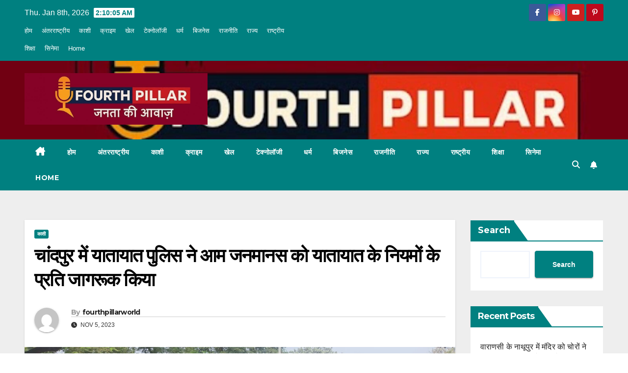

--- FILE ---
content_type: text/html; charset=UTF-8
request_url: https://fourthpillarworld.com/traffic-police-in-chandpur-made-general-public-aware-about-traffic-rules/
body_size: 21493
content:
<!DOCTYPE html>
<html lang="en-US">
<head>
	<script async custom-element="amp-auto-ads"
        src="https://cdn.ampproject.org/v0/amp-auto-ads-0.1.js">
</script>
	<script async src="https://pagead2.googlesyndication.com/pagead/js/adsbygoogle.js?client=ca-pub-8718085975797073"
     crossorigin="anonymous"></script>
<meta charset="UTF-8">
<meta name="viewport" content="width=device-width, initial-scale=1">
<link rel="profile" href="https://gmpg.org/xfn/11">
<meta name='robots' content='index, follow, max-image-preview:large, max-snippet:-1, max-video-preview:-1' />

	<!-- This site is optimized with the Yoast SEO plugin v26.6 - https://yoast.com/wordpress/plugins/seo/ -->
	<title>चांदपुर में यातायात पुलिस ने आम जनमानस को यातायात के नियमों के प्रति जागरूक किया -</title>
	<link rel="canonical" href="https://fourthpillarworld.com/traffic-police-in-chandpur-made-general-public-aware-about-traffic-rules/" />
	<meta property="og:locale" content="en_US" />
	<meta property="og:type" content="article" />
	<meta property="og:title" content="चांदपुर में यातायात पुलिस ने आम जनमानस को यातायात के नियमों के प्रति जागरूक किया -" />
	<meta property="og:description" content="वाराणसी। रविवार को सुबह यातायात माह नवम्बर के दौरान यातायात पुलिस वाराणसी द्वारा पुलिस उपायुक्त यातायात विक्रान्त वीर, अपर पुलिस उपायुक्त यातायात राजेश कुमार पाण्डेय के निर्देशन व सहायक पुलिस आयुक्त यातायात विकास श्रीवास्तव के नेतृत्व में यातायात जागरूकता रथ के माध्यम से समस्त सर्किल प्रभारी एवं यातायात कर्मियों द्वारा ट्रैक्टर, आटो, ई-रिक्शा चालकों एवं [&hellip;]" />
	<meta property="og:url" content="https://fourthpillarworld.com/traffic-police-in-chandpur-made-general-public-aware-about-traffic-rules/" />
	<meta property="article:published_time" content="2023-11-05T11:54:05+00:00" />
	<meta property="article:modified_time" content="2023-11-05T11:57:41+00:00" />
	<meta property="og:image" content="https://fourthpillarworld.com/wp-content/uploads/2023/11/IMG-20231105-WA0019.jpg" />
	<meta property="og:image:width" content="1600" />
	<meta property="og:image:height" content="903" />
	<meta property="og:image:type" content="image/jpeg" />
	<meta name="author" content="fourthpillarworld" />
	<meta name="twitter:card" content="summary_large_image" />
	<meta name="twitter:label1" content="Written by" />
	<meta name="twitter:data1" content="fourthpillarworld" />
	<meta name="twitter:label2" content="Est. reading time" />
	<meta name="twitter:data2" content="1 minute" />
	<script type="application/ld+json" class="yoast-schema-graph">{"@context":"https://schema.org","@graph":[{"@type":"Article","@id":"https://fourthpillarworld.com/traffic-police-in-chandpur-made-general-public-aware-about-traffic-rules/#article","isPartOf":{"@id":"https://fourthpillarworld.com/traffic-police-in-chandpur-made-general-public-aware-about-traffic-rules/"},"author":{"name":"fourthpillarworld","@id":"https://fourthpillarworld.com/#/schema/person/8d9f79787a9a38bc12057c0151d501fc"},"headline":"चांदपुर में यातायात पुलिस ने आम जनमानस को यातायात के नियमों के प्रति जागरूक किया","datePublished":"2023-11-05T11:54:05+00:00","dateModified":"2023-11-05T11:57:41+00:00","mainEntityOfPage":{"@id":"https://fourthpillarworld.com/traffic-police-in-chandpur-made-general-public-aware-about-traffic-rules/"},"wordCount":3,"commentCount":0,"publisher":{"@id":"https://fourthpillarworld.com/#organization"},"image":{"@id":"https://fourthpillarworld.com/traffic-police-in-chandpur-made-general-public-aware-about-traffic-rules/#primaryimage"},"thumbnailUrl":"https://fourthpillarworld.com/wp-content/uploads/2023/11/IMG-20231105-WA0019.jpg","keywords":["Varanasi","Varanasi breaking news","Varanasi hindi news","Varanasi News"],"articleSection":["काशी"],"inLanguage":"en-US","potentialAction":[{"@type":"CommentAction","name":"Comment","target":["https://fourthpillarworld.com/traffic-police-in-chandpur-made-general-public-aware-about-traffic-rules/#respond"]}]},{"@type":"WebPage","@id":"https://fourthpillarworld.com/traffic-police-in-chandpur-made-general-public-aware-about-traffic-rules/","url":"https://fourthpillarworld.com/traffic-police-in-chandpur-made-general-public-aware-about-traffic-rules/","name":"चांदपुर में यातायात पुलिस ने आम जनमानस को यातायात के नियमों के प्रति जागरूक किया -","isPartOf":{"@id":"https://fourthpillarworld.com/#website"},"primaryImageOfPage":{"@id":"https://fourthpillarworld.com/traffic-police-in-chandpur-made-general-public-aware-about-traffic-rules/#primaryimage"},"image":{"@id":"https://fourthpillarworld.com/traffic-police-in-chandpur-made-general-public-aware-about-traffic-rules/#primaryimage"},"thumbnailUrl":"https://fourthpillarworld.com/wp-content/uploads/2023/11/IMG-20231105-WA0019.jpg","datePublished":"2023-11-05T11:54:05+00:00","dateModified":"2023-11-05T11:57:41+00:00","breadcrumb":{"@id":"https://fourthpillarworld.com/traffic-police-in-chandpur-made-general-public-aware-about-traffic-rules/#breadcrumb"},"inLanguage":"en-US","potentialAction":[{"@type":"ReadAction","target":["https://fourthpillarworld.com/traffic-police-in-chandpur-made-general-public-aware-about-traffic-rules/"]}]},{"@type":"ImageObject","inLanguage":"en-US","@id":"https://fourthpillarworld.com/traffic-police-in-chandpur-made-general-public-aware-about-traffic-rules/#primaryimage","url":"https://fourthpillarworld.com/wp-content/uploads/2023/11/IMG-20231105-WA0019.jpg","contentUrl":"https://fourthpillarworld.com/wp-content/uploads/2023/11/IMG-20231105-WA0019.jpg","width":1600,"height":903},{"@type":"BreadcrumbList","@id":"https://fourthpillarworld.com/traffic-police-in-chandpur-made-general-public-aware-about-traffic-rules/#breadcrumb","itemListElement":[{"@type":"ListItem","position":1,"name":"Home","item":"https://fourthpillarworld.com/"},{"@type":"ListItem","position":2,"name":"चांदपुर में यातायात पुलिस ने आम जनमानस को यातायात के नियमों के प्रति जागरूक किया"}]},{"@type":"WebSite","@id":"https://fourthpillarworld.com/#website","url":"https://fourthpillarworld.com/","name":"fourth pillar world","description":"","publisher":{"@id":"https://fourthpillarworld.com/#organization"},"alternateName":"www.fourthpillarworld.com","potentialAction":[{"@type":"SearchAction","target":{"@type":"EntryPoint","urlTemplate":"https://fourthpillarworld.com/?s={search_term_string}"},"query-input":{"@type":"PropertyValueSpecification","valueRequired":true,"valueName":"search_term_string"}}],"inLanguage":"en-US"},{"@type":"Organization","@id":"https://fourthpillarworld.com/#organization","name":"fourth pillar world","url":"https://fourthpillarworld.com/","logo":{"@type":"ImageObject","inLanguage":"en-US","@id":"https://fourthpillarworld.com/#/schema/logo/image/","url":"https://fourthpillarworld.com/wp-content/uploads/2023/04/cropped-WhatsApp-Image-2023-04-08-at-4.31.43-PM.jpeg","contentUrl":"https://fourthpillarworld.com/wp-content/uploads/2023/04/cropped-WhatsApp-Image-2023-04-08-at-4.31.43-PM.jpeg","width":512,"height":512,"caption":"fourth pillar world"},"image":{"@id":"https://fourthpillarworld.com/#/schema/logo/image/"}},{"@type":"Person","@id":"https://fourthpillarworld.com/#/schema/person/8d9f79787a9a38bc12057c0151d501fc","name":"fourthpillarworld","image":{"@type":"ImageObject","inLanguage":"en-US","@id":"https://fourthpillarworld.com/#/schema/person/image/","url":"https://secure.gravatar.com/avatar/d7d9e522ea991b6d6a4b43ee625bc563e90d6563933d6002febbdaa44728ae8f?s=96&d=mm&r=g","contentUrl":"https://secure.gravatar.com/avatar/d7d9e522ea991b6d6a4b43ee625bc563e90d6563933d6002febbdaa44728ae8f?s=96&d=mm&r=g","caption":"fourthpillarworld"},"sameAs":["https://fourthpillarworld.com"],"url":"https://fourthpillarworld.com/author/fourthpillarworld/"}]}</script>
	<!-- / Yoast SEO plugin. -->


<link rel='dns-prefetch' href='//platform-api.sharethis.com' />
<link rel='dns-prefetch' href='//news.google.com' />
<link rel='dns-prefetch' href='//www.googletagmanager.com' />
<link rel='dns-prefetch' href='//fonts.googleapis.com' />
<link rel="alternate" type="application/rss+xml" title=" &raquo; Feed" href="https://fourthpillarworld.com/feed/" />
<link rel="alternate" type="application/rss+xml" title=" &raquo; Comments Feed" href="https://fourthpillarworld.com/comments/feed/" />
<link rel="alternate" type="application/rss+xml" title=" &raquo; चांदपुर में यातायात पुलिस ने आम जनमानस को यातायात के नियमों के प्रति जागरूक किया Comments Feed" href="https://fourthpillarworld.com/traffic-police-in-chandpur-made-general-public-aware-about-traffic-rules/feed/" />
<link rel="alternate" title="oEmbed (JSON)" type="application/json+oembed" href="https://fourthpillarworld.com/wp-json/oembed/1.0/embed?url=https%3A%2F%2Ffourthpillarworld.com%2Ftraffic-police-in-chandpur-made-general-public-aware-about-traffic-rules%2F" />
<link rel="alternate" title="oEmbed (XML)" type="text/xml+oembed" href="https://fourthpillarworld.com/wp-json/oembed/1.0/embed?url=https%3A%2F%2Ffourthpillarworld.com%2Ftraffic-police-in-chandpur-made-general-public-aware-about-traffic-rules%2F&#038;format=xml" />
		<style>
			.lazyload,
			.lazyloading {
				max-width: 100%;
			}
		</style>
		<style id='wp-img-auto-sizes-contain-inline-css'>
img:is([sizes=auto i],[sizes^="auto," i]){contain-intrinsic-size:3000px 1500px}
/*# sourceURL=wp-img-auto-sizes-contain-inline-css */
</style>

<style id='wp-emoji-styles-inline-css'>

	img.wp-smiley, img.emoji {
		display: inline !important;
		border: none !important;
		box-shadow: none !important;
		height: 1em !important;
		width: 1em !important;
		margin: 0 0.07em !important;
		vertical-align: -0.1em !important;
		background: none !important;
		padding: 0 !important;
	}
/*# sourceURL=wp-emoji-styles-inline-css */
</style>
<link rel='stylesheet' id='wp-block-library-css' href='https://fourthpillarworld.com/wp-includes/css/dist/block-library/style.min.css?ver=6.9' media='all' />
<style id='wp-block-library-theme-inline-css'>
.wp-block-audio :where(figcaption){color:#555;font-size:13px;text-align:center}.is-dark-theme .wp-block-audio :where(figcaption){color:#ffffffa6}.wp-block-audio{margin:0 0 1em}.wp-block-code{border:1px solid #ccc;border-radius:4px;font-family:Menlo,Consolas,monaco,monospace;padding:.8em 1em}.wp-block-embed :where(figcaption){color:#555;font-size:13px;text-align:center}.is-dark-theme .wp-block-embed :where(figcaption){color:#ffffffa6}.wp-block-embed{margin:0 0 1em}.blocks-gallery-caption{color:#555;font-size:13px;text-align:center}.is-dark-theme .blocks-gallery-caption{color:#ffffffa6}:root :where(.wp-block-image figcaption){color:#555;font-size:13px;text-align:center}.is-dark-theme :root :where(.wp-block-image figcaption){color:#ffffffa6}.wp-block-image{margin:0 0 1em}.wp-block-pullquote{border-bottom:4px solid;border-top:4px solid;color:currentColor;margin-bottom:1.75em}.wp-block-pullquote :where(cite),.wp-block-pullquote :where(footer),.wp-block-pullquote__citation{color:currentColor;font-size:.8125em;font-style:normal;text-transform:uppercase}.wp-block-quote{border-left:.25em solid;margin:0 0 1.75em;padding-left:1em}.wp-block-quote cite,.wp-block-quote footer{color:currentColor;font-size:.8125em;font-style:normal;position:relative}.wp-block-quote:where(.has-text-align-right){border-left:none;border-right:.25em solid;padding-left:0;padding-right:1em}.wp-block-quote:where(.has-text-align-center){border:none;padding-left:0}.wp-block-quote.is-large,.wp-block-quote.is-style-large,.wp-block-quote:where(.is-style-plain){border:none}.wp-block-search .wp-block-search__label{font-weight:700}.wp-block-search__button{border:1px solid #ccc;padding:.375em .625em}:where(.wp-block-group.has-background){padding:1.25em 2.375em}.wp-block-separator.has-css-opacity{opacity:.4}.wp-block-separator{border:none;border-bottom:2px solid;margin-left:auto;margin-right:auto}.wp-block-separator.has-alpha-channel-opacity{opacity:1}.wp-block-separator:not(.is-style-wide):not(.is-style-dots){width:100px}.wp-block-separator.has-background:not(.is-style-dots){border-bottom:none;height:1px}.wp-block-separator.has-background:not(.is-style-wide):not(.is-style-dots){height:2px}.wp-block-table{margin:0 0 1em}.wp-block-table td,.wp-block-table th{word-break:normal}.wp-block-table :where(figcaption){color:#555;font-size:13px;text-align:center}.is-dark-theme .wp-block-table :where(figcaption){color:#ffffffa6}.wp-block-video :where(figcaption){color:#555;font-size:13px;text-align:center}.is-dark-theme .wp-block-video :where(figcaption){color:#ffffffa6}.wp-block-video{margin:0 0 1em}:root :where(.wp-block-template-part.has-background){margin-bottom:0;margin-top:0;padding:1.25em 2.375em}
/*# sourceURL=/wp-includes/css/dist/block-library/theme.min.css */
</style>
<style id='classic-theme-styles-inline-css'>
/*! This file is auto-generated */
.wp-block-button__link{color:#fff;background-color:#32373c;border-radius:9999px;box-shadow:none;text-decoration:none;padding:calc(.667em + 2px) calc(1.333em + 2px);font-size:1.125em}.wp-block-file__button{background:#32373c;color:#fff;text-decoration:none}
/*# sourceURL=/wp-includes/css/classic-themes.min.css */
</style>
<link rel='stylesheet' id='quads-style-css-css' href='https://fourthpillarworld.com/wp-content/plugins/quick-adsense-reloaded/includes/gutenberg/dist/blocks.style.build.css?ver=2.0.98' media='all' />
<style id='global-styles-inline-css'>
:root{--wp--preset--aspect-ratio--square: 1;--wp--preset--aspect-ratio--4-3: 4/3;--wp--preset--aspect-ratio--3-4: 3/4;--wp--preset--aspect-ratio--3-2: 3/2;--wp--preset--aspect-ratio--2-3: 2/3;--wp--preset--aspect-ratio--16-9: 16/9;--wp--preset--aspect-ratio--9-16: 9/16;--wp--preset--color--black: #000000;--wp--preset--color--cyan-bluish-gray: #abb8c3;--wp--preset--color--white: #ffffff;--wp--preset--color--pale-pink: #f78da7;--wp--preset--color--vivid-red: #cf2e2e;--wp--preset--color--luminous-vivid-orange: #ff6900;--wp--preset--color--luminous-vivid-amber: #fcb900;--wp--preset--color--light-green-cyan: #7bdcb5;--wp--preset--color--vivid-green-cyan: #00d084;--wp--preset--color--pale-cyan-blue: #8ed1fc;--wp--preset--color--vivid-cyan-blue: #0693e3;--wp--preset--color--vivid-purple: #9b51e0;--wp--preset--gradient--vivid-cyan-blue-to-vivid-purple: linear-gradient(135deg,rgb(6,147,227) 0%,rgb(155,81,224) 100%);--wp--preset--gradient--light-green-cyan-to-vivid-green-cyan: linear-gradient(135deg,rgb(122,220,180) 0%,rgb(0,208,130) 100%);--wp--preset--gradient--luminous-vivid-amber-to-luminous-vivid-orange: linear-gradient(135deg,rgb(252,185,0) 0%,rgb(255,105,0) 100%);--wp--preset--gradient--luminous-vivid-orange-to-vivid-red: linear-gradient(135deg,rgb(255,105,0) 0%,rgb(207,46,46) 100%);--wp--preset--gradient--very-light-gray-to-cyan-bluish-gray: linear-gradient(135deg,rgb(238,238,238) 0%,rgb(169,184,195) 100%);--wp--preset--gradient--cool-to-warm-spectrum: linear-gradient(135deg,rgb(74,234,220) 0%,rgb(151,120,209) 20%,rgb(207,42,186) 40%,rgb(238,44,130) 60%,rgb(251,105,98) 80%,rgb(254,248,76) 100%);--wp--preset--gradient--blush-light-purple: linear-gradient(135deg,rgb(255,206,236) 0%,rgb(152,150,240) 100%);--wp--preset--gradient--blush-bordeaux: linear-gradient(135deg,rgb(254,205,165) 0%,rgb(254,45,45) 50%,rgb(107,0,62) 100%);--wp--preset--gradient--luminous-dusk: linear-gradient(135deg,rgb(255,203,112) 0%,rgb(199,81,192) 50%,rgb(65,88,208) 100%);--wp--preset--gradient--pale-ocean: linear-gradient(135deg,rgb(255,245,203) 0%,rgb(182,227,212) 50%,rgb(51,167,181) 100%);--wp--preset--gradient--electric-grass: linear-gradient(135deg,rgb(202,248,128) 0%,rgb(113,206,126) 100%);--wp--preset--gradient--midnight: linear-gradient(135deg,rgb(2,3,129) 0%,rgb(40,116,252) 100%);--wp--preset--font-size--small: 13px;--wp--preset--font-size--medium: 20px;--wp--preset--font-size--large: 36px;--wp--preset--font-size--x-large: 42px;--wp--preset--spacing--20: 0.44rem;--wp--preset--spacing--30: 0.67rem;--wp--preset--spacing--40: 1rem;--wp--preset--spacing--50: 1.5rem;--wp--preset--spacing--60: 2.25rem;--wp--preset--spacing--70: 3.38rem;--wp--preset--spacing--80: 5.06rem;--wp--preset--shadow--natural: 6px 6px 9px rgba(0, 0, 0, 0.2);--wp--preset--shadow--deep: 12px 12px 50px rgba(0, 0, 0, 0.4);--wp--preset--shadow--sharp: 6px 6px 0px rgba(0, 0, 0, 0.2);--wp--preset--shadow--outlined: 6px 6px 0px -3px rgb(255, 255, 255), 6px 6px rgb(0, 0, 0);--wp--preset--shadow--crisp: 6px 6px 0px rgb(0, 0, 0);}:root :where(.is-layout-flow) > :first-child{margin-block-start: 0;}:root :where(.is-layout-flow) > :last-child{margin-block-end: 0;}:root :where(.is-layout-flow) > *{margin-block-start: 24px;margin-block-end: 0;}:root :where(.is-layout-constrained) > :first-child{margin-block-start: 0;}:root :where(.is-layout-constrained) > :last-child{margin-block-end: 0;}:root :where(.is-layout-constrained) > *{margin-block-start: 24px;margin-block-end: 0;}:root :where(.is-layout-flex){gap: 24px;}:root :where(.is-layout-grid){gap: 24px;}body .is-layout-flex{display: flex;}.is-layout-flex{flex-wrap: wrap;align-items: center;}.is-layout-flex > :is(*, div){margin: 0;}body .is-layout-grid{display: grid;}.is-layout-grid > :is(*, div){margin: 0;}.has-black-color{color: var(--wp--preset--color--black) !important;}.has-cyan-bluish-gray-color{color: var(--wp--preset--color--cyan-bluish-gray) !important;}.has-white-color{color: var(--wp--preset--color--white) !important;}.has-pale-pink-color{color: var(--wp--preset--color--pale-pink) !important;}.has-vivid-red-color{color: var(--wp--preset--color--vivid-red) !important;}.has-luminous-vivid-orange-color{color: var(--wp--preset--color--luminous-vivid-orange) !important;}.has-luminous-vivid-amber-color{color: var(--wp--preset--color--luminous-vivid-amber) !important;}.has-light-green-cyan-color{color: var(--wp--preset--color--light-green-cyan) !important;}.has-vivid-green-cyan-color{color: var(--wp--preset--color--vivid-green-cyan) !important;}.has-pale-cyan-blue-color{color: var(--wp--preset--color--pale-cyan-blue) !important;}.has-vivid-cyan-blue-color{color: var(--wp--preset--color--vivid-cyan-blue) !important;}.has-vivid-purple-color{color: var(--wp--preset--color--vivid-purple) !important;}.has-black-background-color{background-color: var(--wp--preset--color--black) !important;}.has-cyan-bluish-gray-background-color{background-color: var(--wp--preset--color--cyan-bluish-gray) !important;}.has-white-background-color{background-color: var(--wp--preset--color--white) !important;}.has-pale-pink-background-color{background-color: var(--wp--preset--color--pale-pink) !important;}.has-vivid-red-background-color{background-color: var(--wp--preset--color--vivid-red) !important;}.has-luminous-vivid-orange-background-color{background-color: var(--wp--preset--color--luminous-vivid-orange) !important;}.has-luminous-vivid-amber-background-color{background-color: var(--wp--preset--color--luminous-vivid-amber) !important;}.has-light-green-cyan-background-color{background-color: var(--wp--preset--color--light-green-cyan) !important;}.has-vivid-green-cyan-background-color{background-color: var(--wp--preset--color--vivid-green-cyan) !important;}.has-pale-cyan-blue-background-color{background-color: var(--wp--preset--color--pale-cyan-blue) !important;}.has-vivid-cyan-blue-background-color{background-color: var(--wp--preset--color--vivid-cyan-blue) !important;}.has-vivid-purple-background-color{background-color: var(--wp--preset--color--vivid-purple) !important;}.has-black-border-color{border-color: var(--wp--preset--color--black) !important;}.has-cyan-bluish-gray-border-color{border-color: var(--wp--preset--color--cyan-bluish-gray) !important;}.has-white-border-color{border-color: var(--wp--preset--color--white) !important;}.has-pale-pink-border-color{border-color: var(--wp--preset--color--pale-pink) !important;}.has-vivid-red-border-color{border-color: var(--wp--preset--color--vivid-red) !important;}.has-luminous-vivid-orange-border-color{border-color: var(--wp--preset--color--luminous-vivid-orange) !important;}.has-luminous-vivid-amber-border-color{border-color: var(--wp--preset--color--luminous-vivid-amber) !important;}.has-light-green-cyan-border-color{border-color: var(--wp--preset--color--light-green-cyan) !important;}.has-vivid-green-cyan-border-color{border-color: var(--wp--preset--color--vivid-green-cyan) !important;}.has-pale-cyan-blue-border-color{border-color: var(--wp--preset--color--pale-cyan-blue) !important;}.has-vivid-cyan-blue-border-color{border-color: var(--wp--preset--color--vivid-cyan-blue) !important;}.has-vivid-purple-border-color{border-color: var(--wp--preset--color--vivid-purple) !important;}.has-vivid-cyan-blue-to-vivid-purple-gradient-background{background: var(--wp--preset--gradient--vivid-cyan-blue-to-vivid-purple) !important;}.has-light-green-cyan-to-vivid-green-cyan-gradient-background{background: var(--wp--preset--gradient--light-green-cyan-to-vivid-green-cyan) !important;}.has-luminous-vivid-amber-to-luminous-vivid-orange-gradient-background{background: var(--wp--preset--gradient--luminous-vivid-amber-to-luminous-vivid-orange) !important;}.has-luminous-vivid-orange-to-vivid-red-gradient-background{background: var(--wp--preset--gradient--luminous-vivid-orange-to-vivid-red) !important;}.has-very-light-gray-to-cyan-bluish-gray-gradient-background{background: var(--wp--preset--gradient--very-light-gray-to-cyan-bluish-gray) !important;}.has-cool-to-warm-spectrum-gradient-background{background: var(--wp--preset--gradient--cool-to-warm-spectrum) !important;}.has-blush-light-purple-gradient-background{background: var(--wp--preset--gradient--blush-light-purple) !important;}.has-blush-bordeaux-gradient-background{background: var(--wp--preset--gradient--blush-bordeaux) !important;}.has-luminous-dusk-gradient-background{background: var(--wp--preset--gradient--luminous-dusk) !important;}.has-pale-ocean-gradient-background{background: var(--wp--preset--gradient--pale-ocean) !important;}.has-electric-grass-gradient-background{background: var(--wp--preset--gradient--electric-grass) !important;}.has-midnight-gradient-background{background: var(--wp--preset--gradient--midnight) !important;}.has-small-font-size{font-size: var(--wp--preset--font-size--small) !important;}.has-medium-font-size{font-size: var(--wp--preset--font-size--medium) !important;}.has-large-font-size{font-size: var(--wp--preset--font-size--large) !important;}.has-x-large-font-size{font-size: var(--wp--preset--font-size--x-large) !important;}
:root :where(.wp-block-pullquote){font-size: 1.5em;line-height: 1.6;}
/*# sourceURL=global-styles-inline-css */
</style>
<link rel='stylesheet' id='contact-form-7-css' href='https://fourthpillarworld.com/wp-content/plugins/contact-form-7/includes/css/styles.css?ver=6.1.4' media='all' />
<link rel='stylesheet' id='share-this-share-buttons-sticky-css' href='https://fourthpillarworld.com/wp-content/plugins/sharethis-share-buttons/css/mu-style.css?ver=1763830976' media='all' />
<link rel='stylesheet' id='newsup-fonts-css' href='//fonts.googleapis.com/css?family=Montserrat%3A400%2C500%2C700%2C800%7CWork%2BSans%3A300%2C400%2C500%2C600%2C700%2C800%2C900%26display%3Dswap&#038;subset=latin%2Clatin-ext' media='all' />
<link rel='stylesheet' id='bootstrap-css' href='https://fourthpillarworld.com/wp-content/themes/newsup/css/bootstrap.css?ver=6.9' media='all' />
<link rel='stylesheet' id='newsup-style-css' href='https://fourthpillarworld.com/wp-content/themes/newspaperex/style.css?ver=6.9' media='all' />
<link rel='stylesheet' id='font-awesome-5-all-css' href='https://fourthpillarworld.com/wp-content/themes/newsup/css/font-awesome/css/all.min.css?ver=6.9' media='all' />
<link rel='stylesheet' id='font-awesome-4-shim-css' href='https://fourthpillarworld.com/wp-content/themes/newsup/css/font-awesome/css/v4-shims.min.css?ver=6.9' media='all' />
<link rel='stylesheet' id='owl-carousel-css' href='https://fourthpillarworld.com/wp-content/themes/newsup/css/owl.carousel.css?ver=6.9' media='all' />
<link rel='stylesheet' id='smartmenus-css' href='https://fourthpillarworld.com/wp-content/themes/newsup/css/jquery.smartmenus.bootstrap.css?ver=6.9' media='all' />
<link rel='stylesheet' id='newsup-custom-css-css' href='https://fourthpillarworld.com/wp-content/themes/newsup/inc/ansar/customize/css/customizer.css?ver=1.0' media='all' />
<link rel='stylesheet' id='newsup-style-parent-css' href='https://fourthpillarworld.com/wp-content/themes/newsup/style.css?ver=6.9' media='all' />
<link rel='stylesheet' id='newspaperex-style-css' href='https://fourthpillarworld.com/wp-content/themes/newspaperex/style.css?ver=1.0' media='all' />
<link rel='stylesheet' id='newspaperex-default-css-css' href='https://fourthpillarworld.com/wp-content/themes/newspaperex/css/colors/default.css?ver=6.9' media='all' />
<style id='quads-styles-inline-css'>

    .quads-location ins.adsbygoogle {
        background: transparent !important;
    }.quads-location .quads_rotator_img{ opacity:1 !important;}
    .quads.quads_ad_container { display: grid; grid-template-columns: auto; grid-gap: 10px; padding: 10px; }
    .grid_image{animation: fadeIn 0.5s;-webkit-animation: fadeIn 0.5s;-moz-animation: fadeIn 0.5s;
        -o-animation: fadeIn 0.5s;-ms-animation: fadeIn 0.5s;}
    .quads-ad-label { font-size: 12px; text-align: center; color: #333;}
    .quads_click_impression { display: none;} .quads-location, .quads-ads-space{max-width:100%;} @media only screen and (max-width: 480px) { .quads-ads-space, .penci-builder-element .quads-ads-space{max-width:340px;}}
/*# sourceURL=quads-styles-inline-css */
</style>
<script src="//platform-api.sharethis.com/js/sharethis.js?ver=2.3.6#property=6921ed5ca804e14d4991f6e5&amp;product=inline-buttons&amp;source=sharethis-share-buttons-wordpress" id="share-this-share-buttons-mu-js"></script>
<script src="https://fourthpillarworld.com/wp-includes/js/jquery/jquery.min.js?ver=3.7.1" id="jquery-core-js"></script>
<script src="https://fourthpillarworld.com/wp-includes/js/jquery/jquery-migrate.min.js?ver=3.4.1" id="jquery-migrate-js"></script>
<script src="https://fourthpillarworld.com/wp-content/themes/newsup/js/navigation.js?ver=6.9" id="newsup-navigation-js"></script>
<script src="https://fourthpillarworld.com/wp-content/themes/newsup/js/bootstrap.js?ver=6.9" id="bootstrap-js"></script>
<script src="https://fourthpillarworld.com/wp-content/themes/newsup/js/owl.carousel.min.js?ver=6.9" id="owl-carousel-min-js"></script>
<script src="https://fourthpillarworld.com/wp-content/themes/newsup/js/jquery.smartmenus.js?ver=6.9" id="smartmenus-js-js"></script>
<script src="https://fourthpillarworld.com/wp-content/themes/newsup/js/jquery.smartmenus.bootstrap.js?ver=6.9" id="bootstrap-smartmenus-js-js"></script>
<script src="https://fourthpillarworld.com/wp-content/themes/newsup/js/jquery.marquee.js?ver=6.9" id="newsup-marquee-js-js"></script>
<script src="https://fourthpillarworld.com/wp-content/themes/newsup/js/main.js?ver=6.9" id="newsup-main-js-js"></script>

<!-- Google tag (gtag.js) snippet added by Site Kit -->
<!-- Google Analytics snippet added by Site Kit -->
<script src="https://www.googletagmanager.com/gtag/js?id=GT-MR8G4TD" id="google_gtagjs-js" async></script>
<script id="google_gtagjs-js-after">
window.dataLayer = window.dataLayer || [];function gtag(){dataLayer.push(arguments);}
gtag("set","linker",{"domains":["fourthpillarworld.com"]});
gtag("js", new Date());
gtag("set", "developer_id.dZTNiMT", true);
gtag("config", "GT-MR8G4TD");
 window._googlesitekit = window._googlesitekit || {}; window._googlesitekit.throttledEvents = []; window._googlesitekit.gtagEvent = (name, data) => { var key = JSON.stringify( { name, data } ); if ( !! window._googlesitekit.throttledEvents[ key ] ) { return; } window._googlesitekit.throttledEvents[ key ] = true; setTimeout( () => { delete window._googlesitekit.throttledEvents[ key ]; }, 5 ); gtag( "event", name, { ...data, event_source: "site-kit" } ); }; 
//# sourceURL=google_gtagjs-js-after
</script>
<link rel="https://api.w.org/" href="https://fourthpillarworld.com/wp-json/" /><link rel="alternate" title="JSON" type="application/json" href="https://fourthpillarworld.com/wp-json/wp/v2/posts/4875" /><link rel="EditURI" type="application/rsd+xml" title="RSD" href="https://fourthpillarworld.com/xmlrpc.php?rsd" />
<meta name="generator" content="WordPress 6.9" />
<link rel='shortlink' href='https://fourthpillarworld.com/?p=4875' />
<meta name="generator" content="Site Kit by Google 1.168.0" /><script src="//pagead2.googlesyndication.com/pagead/js/adsbygoogle.js"></script><script>document.cookie = 'quads_browser_width='+screen.width;</script>		<script>
			document.documentElement.className = document.documentElement.className.replace('no-js', 'js');
		</script>
				<style>
			.no-js img.lazyload {
				display: none;
			}

			figure.wp-block-image img.lazyloading {
				min-width: 150px;
			}

			.lazyload,
			.lazyloading {
				--smush-placeholder-width: 100px;
				--smush-placeholder-aspect-ratio: 1/1;
				width: var(--smush-image-width, var(--smush-placeholder-width)) !important;
				aspect-ratio: var(--smush-image-aspect-ratio, var(--smush-placeholder-aspect-ratio)) !important;
			}

						.lazyload, .lazyloading {
				opacity: 0;
			}

			.lazyloaded {
				opacity: 1;
				transition: opacity 400ms;
				transition-delay: 0ms;
			}

					</style>
		<link rel="pingback" href="https://fourthpillarworld.com/xmlrpc.php"> 
<style type="text/css" id="custom-background-css">
    .wrapper { background-color: #eee; }
</style>

<!-- Google AdSense meta tags added by Site Kit -->
<meta name="google-adsense-platform-account" content="ca-host-pub-2644536267352236">
<meta name="google-adsense-platform-domain" content="sitekit.withgoogle.com">
<!-- End Google AdSense meta tags added by Site Kit -->
<meta name="generator" content="Elementor 3.34.0; features: additional_custom_breakpoints; settings: css_print_method-external, google_font-enabled, font_display-swap">
			<style>
				.e-con.e-parent:nth-of-type(n+4):not(.e-lazyloaded):not(.e-no-lazyload),
				.e-con.e-parent:nth-of-type(n+4):not(.e-lazyloaded):not(.e-no-lazyload) * {
					background-image: none !important;
				}
				@media screen and (max-height: 1024px) {
					.e-con.e-parent:nth-of-type(n+3):not(.e-lazyloaded):not(.e-no-lazyload),
					.e-con.e-parent:nth-of-type(n+3):not(.e-lazyloaded):not(.e-no-lazyload) * {
						background-image: none !important;
					}
				}
				@media screen and (max-height: 640px) {
					.e-con.e-parent:nth-of-type(n+2):not(.e-lazyloaded):not(.e-no-lazyload),
					.e-con.e-parent:nth-of-type(n+2):not(.e-lazyloaded):not(.e-no-lazyload) * {
						background-image: none !important;
					}
				}
			</style>
			    <style type="text/css">
            body .site-title a,
        body .site-description {
            color: #d81a5f;
        }

        .site-branding-text .site-title a {
                font-size: 35px;
            }

            @media only screen and (max-width: 640px) {
                .site-branding-text .site-title a {
                    font-size: 40px;

                }
            }

            @media only screen and (max-width: 375px) {
                .site-branding-text .site-title a {
                    font-size: 32px;

                }
            }

        </style>
    <style id="custom-background-css">
body.custom-background { background-image: url("https://fourthpillarworld.com/wp-content/uploads/2025/09/cropped-FB_IMG_1757050020282.jpg"); background-position: left top; background-size: auto; background-repeat: repeat; background-attachment: scroll; }
</style>
	<link rel="icon" href="https://fourthpillarworld.com/wp-content/uploads/2025/09/cropped-cropped-FB_IMG_1757050020282-2-32x32.jpg" sizes="32x32" />
<link rel="icon" href="https://fourthpillarworld.com/wp-content/uploads/2025/09/cropped-cropped-FB_IMG_1757050020282-2-192x192.jpg" sizes="192x192" />
<link rel="apple-touch-icon" href="https://fourthpillarworld.com/wp-content/uploads/2025/09/cropped-cropped-FB_IMG_1757050020282-2-180x180.jpg" />
<meta name="msapplication-TileImage" content="https://fourthpillarworld.com/wp-content/uploads/2025/09/cropped-cropped-FB_IMG_1757050020282-2-270x270.jpg" />
</head>
<body class="wp-singular post-template-default single single-post postid-4875 single-format-standard custom-background wp-custom-logo wp-embed-responsive wp-theme-newsup wp-child-theme-newspaperex ta-hide-date-author-in-list elementor-default elementor-kit-10" >
	<amp-auto-ads type="adsense"
        data-ad-client="ca-pub-2228657681027041">
</amp-auto-ads>
<div id="page" class="site">
<a class="skip-link screen-reader-text" href="#content">
Skip to content</a>
    <div class="wrapper" id="custom-background-css">
        <header class="mg-headwidget">
            <!--==================== TOP BAR ====================-->
            <div class="mg-head-detail hidden-xs">
    <div class="container-fluid">
        <div class="row">
                        <div class="col-md-6 col-xs-12">
                <ul class="info-left">
                                <li>Thu. Jan 8th, 2026                 <span  id="time" class="time"></span>
                        </li>
                        </ul>

               <div class="menu-home-menu-container"><ul id="menu-home-menu" class="info-left"><li id="menu-item-3969" class="menu-item menu-item-type-custom menu-item-object-custom menu-item-home menu-item-3969"><a href="https://fourthpillarworld.com/">होम</a></li>
<li id="menu-item-4147" class="menu-item menu-item-type-taxonomy menu-item-object-category menu-item-4147"><a href="https://fourthpillarworld.com/category/%e0%a4%85%e0%a4%82%e0%a4%a4%e0%a4%b0%e0%a4%b0%e0%a4%be%e0%a4%b7%e0%a5%8d%e0%a4%9f%e0%a5%8d%e0%a4%b0%e0%a5%80%e0%a4%af/">अंतरराष्ट्रीय</a></li>
<li id="menu-item-4148" class="menu-item menu-item-type-taxonomy menu-item-object-category current-post-ancestor current-menu-parent current-post-parent menu-item-4148"><a href="https://fourthpillarworld.com/category/%e0%a4%95%e0%a4%be%e0%a4%b6%e0%a5%80/">काशी</a></li>
<li id="menu-item-4149" class="menu-item menu-item-type-taxonomy menu-item-object-category menu-item-4149"><a href="https://fourthpillarworld.com/category/%e0%a4%95%e0%a5%8d%e0%a4%b0%e0%a4%be%e0%a4%87%e0%a4%ae/">क्राइम</a></li>
<li id="menu-item-4150" class="menu-item menu-item-type-taxonomy menu-item-object-category menu-item-4150"><a href="https://fourthpillarworld.com/category/%e0%a4%96%e0%a5%87%e0%a4%b2/">खेल</a></li>
<li id="menu-item-4151" class="menu-item menu-item-type-taxonomy menu-item-object-category menu-item-4151"><a href="https://fourthpillarworld.com/category/%e0%a4%9f%e0%a5%87%e0%a4%95%e0%a5%8d%e0%a4%a8%e0%a5%8b%e0%a4%b2%e0%a5%89%e0%a4%9c%e0%a5%80/">टेक्नोलॉजी</a></li>
<li id="menu-item-4152" class="menu-item menu-item-type-taxonomy menu-item-object-category menu-item-4152"><a href="https://fourthpillarworld.com/category/%e0%a4%a7%e0%a4%b0%e0%a5%8d%e0%a4%ae/">धर्म</a></li>
<li id="menu-item-4153" class="menu-item menu-item-type-taxonomy menu-item-object-category menu-item-4153"><a href="https://fourthpillarworld.com/category/%e0%a4%ac%e0%a4%bf%e0%a4%9c%e0%a4%a8%e0%a5%87%e0%a4%b8/">बिजनेस</a></li>
<li id="menu-item-4154" class="menu-item menu-item-type-taxonomy menu-item-object-category menu-item-4154"><a href="https://fourthpillarworld.com/category/%e0%a4%b0%e0%a4%be%e0%a4%9c%e0%a4%a8%e0%a5%80%e0%a4%a4%e0%a4%bf/">राजनीति</a></li>
<li id="menu-item-4155" class="menu-item menu-item-type-taxonomy menu-item-object-category menu-item-4155"><a href="https://fourthpillarworld.com/category/%e0%a4%b0%e0%a4%be%e0%a4%9c%e0%a5%8d%e0%a4%af/">राज्य</a></li>
<li id="menu-item-4156" class="menu-item menu-item-type-taxonomy menu-item-object-category menu-item-4156"><a href="https://fourthpillarworld.com/category/%e0%a4%b0%e0%a4%be%e0%a4%b7%e0%a5%8d%e0%a4%9f%e0%a5%8d%e0%a4%b0%e0%a5%80%e0%a4%af/">राष्ट्रीय</a></li>
<li id="menu-item-4159" class="menu-item menu-item-type-taxonomy menu-item-object-category menu-item-4159"><a href="https://fourthpillarworld.com/category/%e0%a4%b6%e0%a4%bf%e0%a4%95%e0%a5%8d%e0%a4%b7%e0%a4%be/">शिक्षा</a></li>
<li id="menu-item-4160" class="menu-item menu-item-type-taxonomy menu-item-object-category menu-item-4160"><a href="https://fourthpillarworld.com/category/%e0%a4%b8%e0%a4%bf%e0%a4%a8%e0%a5%87%e0%a4%ae%e0%a4%be/">सिनेमा</a></li>
<li id="menu-item-4465" class="menu-item menu-item-type-post_type menu-item-object-page menu-item-home menu-item-4465"><a href="https://fourthpillarworld.com/home/">Home</a></li>
</ul></div>            </div>


                        <div class="col-md-6 col-xs-12">
                <ul class="mg-social info-right">
                    
                                            <li><a  target="_blank" href="https://www.facebook.com/profile.php?id=100092441617186">
                      <span class="icon-soci facebook"><i class="fa fa-facebook"></i></span> </a></li>
                                                                                                              <li><a target="_blank"  href="https://instagram.com/fourthpillarworld24?igshid=ZGUzMzM3NWJiOQ==">
                      <span class="icon-soci instagram"><i class="fa fa-instagram"></i></span></a></li>
                                                                  <li><a target="_blank"  href="https://www.youtube.com/@fourthpillarworld">
                      <span class="icon-soci youtube"><i class="fa fa-youtube"></i></span></a></li>
                                                                   <li><a target="_blank"  href="https://pin.it/5cnwfpG">
                      <span class="icon-soci pinterest"><i class="fa fa-pinterest-p"></i></span></a></li>
                       
                                      </ul>
            </div>
                    </div>
    </div>
</div>
            <div class="clearfix"></div>
                        <div class="mg-nav-widget-area-back lazyload" style='background-image:inherit;' data-bg-image="url(&quot;https://fourthpillarworld.com/wp-content/uploads/2025/09/cropped-IMG-20250905-WA0010.jpg&quot; )">
                        <div class="overlay">
              <div class="inner"  style="background-color:;" > 
                <div class="container-fluid">
                    <div class="mg-nav-widget-area">
                        <div class="row align-items-center">
                                                        <div class="col-md-4">
                               <div class="navbar-header">                                  <div class="site-logo">
                                    <a href="https://fourthpillarworld.com/" class="navbar-brand" rel="home"><img width="1022" height="288" data-src="https://fourthpillarworld.com/wp-content/uploads/2025/09/cropped-cropped-cropped-FB_IMG_1757050020282-1.jpg" class="custom-logo lazyload" alt="" decoding="async" data-srcset="https://fourthpillarworld.com/wp-content/uploads/2025/09/cropped-cropped-cropped-FB_IMG_1757050020282-1.jpg 1022w, https://fourthpillarworld.com/wp-content/uploads/2025/09/cropped-cropped-cropped-FB_IMG_1757050020282-1-300x85.jpg 300w, https://fourthpillarworld.com/wp-content/uploads/2025/09/cropped-cropped-cropped-FB_IMG_1757050020282-1-768x216.jpg 768w" data-sizes="(max-width: 1022px) 100vw, 1022px" src="[data-uri]" style="--smush-placeholder-width: 1022px; --smush-placeholder-aspect-ratio: 1022/288;" /></a>                                  </div>
                                  <div class="site-branding-text ">
                                                                            <p class="site-title"> <a href="https://fourthpillarworld.com/" rel="home"></a></p>
                                                                            <p class="site-description"></p>
                                  </div> 
                                </div>
                            </div>
                                                   </div>
                    </div>
                </div>
              </div>
              </div>
          </div>
    <div class="mg-menu-full">
      <nav class="navbar navbar-expand-lg navbar-wp">
        <div class="container-fluid flex-row">
          <!-- Right nav -->
              <div class="m-header pl-3 ml-auto my-2 my-lg-0 position-relative align-items-center">
                                    <a class="mobilehomebtn" href="https://fourthpillarworld.com"><span class="fa fa-home"></span></a>
                  
                                    <!-- Search -->
                  <div class="dropdown ml-auto show mg-search-box pr-3">
                      <a class="dropdown-toggle msearch ml-auto" href="#" role="button" id="dropdownMenuLink" data-toggle="dropdown" aria-haspopup="true" aria-expanded="false">
                          <i class="fa fa-search"></i>
                      </a>
                      <div class="dropdown-menu searchinner" aria-labelledby="dropdownMenuLink">
                        <form role="search" method="get" id="searchform" action="https://fourthpillarworld.com/">
  <div class="input-group">
    <input type="search" class="form-control" placeholder="Search" value="" name="s" />
    <span class="input-group-btn btn-default">
    <button type="submit" class="btn"> <i class="fas fa-search"></i> </button>
    </span> </div>
</form>                      </div>
                  </div>
                    <!-- /Search -->
                                    <!-- Subscribe Button -->
                  <a href="#"  target="_blank"   class="btn-bell btn-theme mx-2"><i class="fa fa-bell"></i></a>
                <!-- /Subscribe Button -->
                                    <!-- navbar-toggle -->
                  <button class="navbar-toggler" type="button" data-toggle="collapse" data-target="#navbar-wp" aria-controls="navbarSupportedContent" aria-expanded="false" aria-label="Toggle navigation">
                    <i class="fa fa-bars"></i>
                  </button>
                  <!-- /navbar-toggle -->
              </div>
              <!-- /Right nav --> 
    
            <div class="collapse navbar-collapse" id="navbar-wp">
              <div class="d-md-block">
            <ul id="menu-home-menu-1" class="nav navbar-nav mr-auto"><li class="active home"><a class="homebtn" href="https://fourthpillarworld.com"><span class='fa-solid fa-house-chimney'></span></a></li><li class="menu-item menu-item-type-custom menu-item-object-custom menu-item-home menu-item-3969"><a class="nav-link" title="होम" href="https://fourthpillarworld.com/">होम</a></li>
<li class="menu-item menu-item-type-taxonomy menu-item-object-category menu-item-4147"><a class="nav-link" title="अंतरराष्ट्रीय" href="https://fourthpillarworld.com/category/%e0%a4%85%e0%a4%82%e0%a4%a4%e0%a4%b0%e0%a4%b0%e0%a4%be%e0%a4%b7%e0%a5%8d%e0%a4%9f%e0%a5%8d%e0%a4%b0%e0%a5%80%e0%a4%af/">अंतरराष्ट्रीय</a></li>
<li class="menu-item menu-item-type-taxonomy menu-item-object-category current-post-ancestor current-menu-parent current-post-parent menu-item-4148"><a class="nav-link" title="काशी" href="https://fourthpillarworld.com/category/%e0%a4%95%e0%a4%be%e0%a4%b6%e0%a5%80/">काशी</a></li>
<li class="menu-item menu-item-type-taxonomy menu-item-object-category menu-item-4149"><a class="nav-link" title="क्राइम" href="https://fourthpillarworld.com/category/%e0%a4%95%e0%a5%8d%e0%a4%b0%e0%a4%be%e0%a4%87%e0%a4%ae/">क्राइम</a></li>
<li class="menu-item menu-item-type-taxonomy menu-item-object-category menu-item-4150"><a class="nav-link" title="खेल" href="https://fourthpillarworld.com/category/%e0%a4%96%e0%a5%87%e0%a4%b2/">खेल</a></li>
<li class="menu-item menu-item-type-taxonomy menu-item-object-category menu-item-4151"><a class="nav-link" title="टेक्नोलॉजी" href="https://fourthpillarworld.com/category/%e0%a4%9f%e0%a5%87%e0%a4%95%e0%a5%8d%e0%a4%a8%e0%a5%8b%e0%a4%b2%e0%a5%89%e0%a4%9c%e0%a5%80/">टेक्नोलॉजी</a></li>
<li class="menu-item menu-item-type-taxonomy menu-item-object-category menu-item-4152"><a class="nav-link" title="धर्म" href="https://fourthpillarworld.com/category/%e0%a4%a7%e0%a4%b0%e0%a5%8d%e0%a4%ae/">धर्म</a></li>
<li class="menu-item menu-item-type-taxonomy menu-item-object-category menu-item-4153"><a class="nav-link" title="बिजनेस" href="https://fourthpillarworld.com/category/%e0%a4%ac%e0%a4%bf%e0%a4%9c%e0%a4%a8%e0%a5%87%e0%a4%b8/">बिजनेस</a></li>
<li class="menu-item menu-item-type-taxonomy menu-item-object-category menu-item-4154"><a class="nav-link" title="राजनीति" href="https://fourthpillarworld.com/category/%e0%a4%b0%e0%a4%be%e0%a4%9c%e0%a4%a8%e0%a5%80%e0%a4%a4%e0%a4%bf/">राजनीति</a></li>
<li class="menu-item menu-item-type-taxonomy menu-item-object-category menu-item-4155"><a class="nav-link" title="राज्य" href="https://fourthpillarworld.com/category/%e0%a4%b0%e0%a4%be%e0%a4%9c%e0%a5%8d%e0%a4%af/">राज्य</a></li>
<li class="menu-item menu-item-type-taxonomy menu-item-object-category menu-item-4156"><a class="nav-link" title="राष्ट्रीय" href="https://fourthpillarworld.com/category/%e0%a4%b0%e0%a4%be%e0%a4%b7%e0%a5%8d%e0%a4%9f%e0%a5%8d%e0%a4%b0%e0%a5%80%e0%a4%af/">राष्ट्रीय</a></li>
<li class="menu-item menu-item-type-taxonomy menu-item-object-category menu-item-4159"><a class="nav-link" title="शिक्षा" href="https://fourthpillarworld.com/category/%e0%a4%b6%e0%a4%bf%e0%a4%95%e0%a5%8d%e0%a4%b7%e0%a4%be/">शिक्षा</a></li>
<li class="menu-item menu-item-type-taxonomy menu-item-object-category menu-item-4160"><a class="nav-link" title="सिनेमा" href="https://fourthpillarworld.com/category/%e0%a4%b8%e0%a4%bf%e0%a4%a8%e0%a5%87%e0%a4%ae%e0%a4%be/">सिनेमा</a></li>
<li class="menu-item menu-item-type-post_type menu-item-object-page menu-item-home menu-item-4465"><a class="nav-link" title="Home" href="https://fourthpillarworld.com/home/">Home</a></li>
</ul>          </div>    
            </div>

          <!-- Right nav -->
              <div class="d-none d-lg-block pl-3 ml-auto my-2 my-lg-0 position-relative align-items-center">
                                  <!-- Search -->
                  <div class="dropdown show mg-search-box pr-2">
                      <a class="dropdown-toggle msearch ml-auto" href="#" role="button" id="dropdownMenuLink" data-toggle="dropdown" aria-haspopup="true" aria-expanded="false">
                          <i class="fa fa-search"></i>
                      </a>
                      <div class="dropdown-menu searchinner" aria-labelledby="dropdownMenuLink">
                        <form role="search" method="get" id="searchform" action="https://fourthpillarworld.com/">
  <div class="input-group">
    <input type="search" class="form-control" placeholder="Search" value="" name="s" />
    <span class="input-group-btn btn-default">
    <button type="submit" class="btn"> <i class="fas fa-search"></i> </button>
    </span> </div>
</form>                      </div>
                  </div>
              </div>
              <!-- /Search -->
                            <!-- Subscribe Button -->
                <a href="#"  target="_blank"   class="btn-bell btn-theme d-none d-lg-block mx-2"><i class="fa fa-bell"></i></a>
              <!-- /Subscribe Button -->
                            <!-- /Right nav -->  
          </div>
      </nav> <!-- /Navigation -->
    </div>
</header>
<div class="clearfix"></div>
 <!-- =========================
     Page Content Section      
============================== -->
<main id="content" class="single-class content">
  <!--container-->
    <div class="container-fluid">
      <!--row-->
        <div class="row">
                  <div class="col-lg-9 col-md-8">
                                <div class="mg-blog-post-box"> 
                    <div class="mg-header">
                        <div class="mg-blog-category"><a class="newsup-categories category-color-1" href="https://fourthpillarworld.com/category/%e0%a4%95%e0%a4%be%e0%a4%b6%e0%a5%80/" alt="View all posts in काशी"> 
                                 काशी
                             </a></div>                        <h1 class="title single"> <a title="Permalink to: चांदपुर में यातायात पुलिस ने आम जनमानस को यातायात के नियमों के प्रति जागरूक किया">
                            चांदपुर में यातायात पुलिस ने आम जनमानस को यातायात के नियमों के प्रति जागरूक किया</a>
                        </h1>
                                                <div class="media mg-info-author-block"> 
                                                        <a class="mg-author-pic" href="https://fourthpillarworld.com/author/fourthpillarworld/"> <img alt='' data-src='https://secure.gravatar.com/avatar/d7d9e522ea991b6d6a4b43ee625bc563e90d6563933d6002febbdaa44728ae8f?s=150&#038;d=mm&#038;r=g' data-srcset='https://secure.gravatar.com/avatar/d7d9e522ea991b6d6a4b43ee625bc563e90d6563933d6002febbdaa44728ae8f?s=300&#038;d=mm&#038;r=g 2x' class='avatar avatar-150 photo lazyload' height='150' width='150' decoding='async' src='[data-uri]' style='--smush-placeholder-width: 150px; --smush-placeholder-aspect-ratio: 150/150;' /> </a>
                                                        <div class="media-body">
                                                            <h4 class="media-heading"><span>By</span><a href="https://fourthpillarworld.com/author/fourthpillarworld/">fourthpillarworld</a></h4>
                                                            <span class="mg-blog-date"><i class="fas fa-clock"></i> 
                                    Nov 5, 2023                                </span>
                                                        </div>
                        </div>
                                            </div>
                    <img width="1600" height="903" data-src="https://fourthpillarworld.com/wp-content/uploads/2023/11/IMG-20231105-WA0019.jpg" class="img-fluid single-featured-image wp-post-image lazyload" alt="" decoding="async" data-srcset="https://fourthpillarworld.com/wp-content/uploads/2023/11/IMG-20231105-WA0019.jpg 1600w, https://fourthpillarworld.com/wp-content/uploads/2023/11/IMG-20231105-WA0019-300x169.jpg 300w, https://fourthpillarworld.com/wp-content/uploads/2023/11/IMG-20231105-WA0019-1024x578.jpg 1024w, https://fourthpillarworld.com/wp-content/uploads/2023/11/IMG-20231105-WA0019-768x433.jpg 768w, https://fourthpillarworld.com/wp-content/uploads/2023/11/IMG-20231105-WA0019-1536x867.jpg 1536w" data-sizes="(max-width: 1600px) 100vw, 1600px" src="[data-uri]" style="--smush-placeholder-width: 1600px; --smush-placeholder-aspect-ratio: 1600/903;" />                    <article class="page-content-single small single">
                        
<!-- WP QUADS Content Ad Plugin v. 2.0.98 -->
<div class="quads-location quads-ad5878 quads-desktop" id="quads-ad5878" style="float:none;text-align:center;padding:0px 0 0px 0;" data-lazydelay="3000">

 <!-- WP QUADS - Quick AdSense Reloaded v.2.0.98 Content ImageBanner AD --> 

 
        <a imagebanner target="_blank" href="https://fourthpillarworld.com" rel="nofollow">
        <img width="300" height="300" data-src="https://fourthpillarworld.com/wp-content/uploads/2025/08/Screenshot_20250821_233332.jpg" alt="Ad 5" data-lazydelay="0" src="[data-uri]" class="lazyload" style="--smush-placeholder-width: 300px; --smush-placeholder-aspect-ratio: 300/300;"> 
        </a>
 <!-- end WP QUADS --> 


</div>
<div style="margin-top: 0px; margin-bottom: 0px;" class="sharethis-inline-share-buttons" ></div>
<p></p>



<p>वाराणसी। रविवार को सुबह यातायात माह नवम्बर के दौरान यातायात पुलिस वाराणसी द्वारा पुलिस उपायुक्त यातायात विक्रान्त वीर, अपर पुलिस उपायुक्त यातायात राजेश कुमार पाण्डेय के निर्देशन व सहायक पुलिस आयुक्त यातायात विकास श्रीवास्तव के नेतृत्व में यातायात जागरूकता रथ के माध्यम से समस्त सर्किल प्रभारी एवं यातायात कर्मियों द्वारा ट्रैक्टर, आटो, ई-रिक्शा चालकों एवं आम जनमानस को यातायात नियमों के प्रति जागरूक किया गया। </p>
<!-- WP QUADS Content Ad Plugin v. 2.0.98 -->
<div class="quads-location quads-ad5864 quads-desktop" id="quads-ad5864" style="float:none;text-align:center;padding:0px 0 0px 0;" data-lazydelay="3000">

 <!-- WP QUADS - Quick AdSense Reloaded v.2.0.98 Content ImageBanner AD --> 

 
        <a imagebanner target="_blank" href="https://fourthpillarworld.com" rel="nofollow">
        <img width="300" height="300" data-src="https://fourthpillarworld.com/wp-content/uploads/2025/08/20250820_234315-scaled.jpg" alt="Ad 4" data-lazydelay="0" src="[data-uri]" class="lazyload" style="--smush-placeholder-width: 300px; --smush-placeholder-aspect-ratio: 300/300;"> 
        </a>
 <!-- end WP QUADS --> 


</div>




<figure class="wp-block-gallery has-nested-images columns-default is-cropped wp-block-gallery-1 is-layout-flex wp-block-gallery-is-layout-flex">
<figure class="wp-block-image size-large"><img fetchpriority="high" decoding="async" width="1024" height="578" data-id="4880" src="https://fourthpillarworld.com/wp-content/uploads/2023/11/IMG-20231105-WA0017-1024x578.jpg" alt="" class="wp-image-4880" srcset="https://fourthpillarworld.com/wp-content/uploads/2023/11/IMG-20231105-WA0017-1024x578.jpg 1024w, https://fourthpillarworld.com/wp-content/uploads/2023/11/IMG-20231105-WA0017-300x169.jpg 300w, https://fourthpillarworld.com/wp-content/uploads/2023/11/IMG-20231105-WA0017-768x433.jpg 768w, https://fourthpillarworld.com/wp-content/uploads/2023/11/IMG-20231105-WA0017-1536x867.jpg 1536w, https://fourthpillarworld.com/wp-content/uploads/2023/11/IMG-20231105-WA0017.jpg 1600w" sizes="(max-width: 1024px) 100vw, 1024px" /></figure>
</figure>



<p>उ0नि० यातायात गुलाम ख्वाजा मोइनुद्दीन उप निरीक्षक नारायण सिंह हेड कांस्टेबल योगेंद्र सिंह कांस्टेबल राममूरत यादव द्वारा चांदपुर चौराहा पर वाराणसी में आम जनमानस को को यातयात नियमों के सम्बन्ध में जानकारी प्रदान करते हुए यातायात नियमों के प्रति जागरूक किया गया।</p>



<p> यातायात जागरूकता कार्यक्रम के दौरान आटो ई-रिक्शा चालकों को वाराणसी नगर क्षेत्र के चौराहों तिराहों से कम से कम 100 मीटर दूर व किनारे सवारी बैठाने व उतारने के सम्बन्ध में निर्देशित किया गया। इस दौरान आटो / ई-रिक्शा चालकों, ट्रैक्टर चालकों व आम जनमानस को यातायात जागरूकता से सम्बन्धित पम्पलेट का वितरण किया गया।</p>

<!-- WP QUADS Content Ad Plugin v. 2.0.98 -->
<div class="quads-location quads-ad5622 quads-desktop" id="quads-ad5622" style="float:none;text-align:center;padding:0px 0 0px 0;" data-lazydelay="3000">

 <!-- WP QUADS - Quick AdSense Reloaded v.2.0.98 Content ImageBanner AD --> 

 
        <a imagebanner target="_blank" href="http://fourthpillarworld.com" rel="nofollow">
        <img width="300" height="300" data-src="https://fourthpillarworld.com/wp-content/uploads/2025/10/IMG-20251017-WA00011.jpg" alt="Ad 3" data-lazydelay="0" src="[data-uri]" class="lazyload" style="--smush-placeholder-width: 300px; --smush-placeholder-aspect-ratio: 300/300;"> 
        </a>
 <!-- end WP QUADS --> 


</div>

        <script>
        function pinIt() {
        var e = document.createElement('script');
        e.setAttribute('type','text/javascript');
        e.setAttribute('charset','UTF-8');
        e.setAttribute('src','https://assets.pinterest.com/js/pinmarklet.js?r='+Math.random()*99999999);
        document.body.appendChild(e);
        }
        </script>
        <div class="post-share">
            <div class="post-share-icons cf">
                <a href="https://www.facebook.com/sharer.php?u=https%3A%2F%2Ffourthpillarworld.com%2Ftraffic-police-in-chandpur-made-general-public-aware-about-traffic-rules%2F" class="link facebook" target="_blank" >
                    <i class="fab fa-facebook"></i>
                </a>
                <a href="http://twitter.com/share?url=https%3A%2F%2Ffourthpillarworld.com%2Ftraffic-police-in-chandpur-made-general-public-aware-about-traffic-rules%2F&#038;text=%E0%A4%9A%E0%A4%BE%E0%A4%82%E0%A4%A6%E0%A4%AA%E0%A5%81%E0%A4%B0%20%E0%A4%AE%E0%A5%87%E0%A4%82%20%E0%A4%AF%E0%A4%BE%E0%A4%A4%E0%A4%BE%E0%A4%AF%E0%A4%BE%E0%A4%A4%20%E0%A4%AA%E0%A5%81%E0%A4%B2%E0%A4%BF%E0%A4%B8%20%E0%A4%A8%E0%A5%87%20%E0%A4%86%E0%A4%AE%20%E0%A4%9C%E0%A4%A8%E0%A4%AE%E0%A4%BE%E0%A4%A8%E0%A4%B8%20%E0%A4%95%E0%A5%8B%20%E0%A4%AF%E0%A4%BE%E0%A4%A4%E0%A4%BE%E0%A4%AF%E0%A4%BE%E0%A4%A4%20%E0%A4%95%E0%A5%87%20%E0%A4%A8%E0%A4%BF%E0%A4%AF%E0%A4%AE%E0%A5%8B%E0%A4%82%20%E0%A4%95%E0%A5%87%20%E0%A4%AA%E0%A5%8D%E0%A4%B0%E0%A4%A4%E0%A4%BF%20%E0%A4%9C%E0%A4%BE%E0%A4%97%E0%A4%B0%E0%A5%82%E0%A4%95%20%E0%A4%95%E0%A4%BF%E0%A4%AF%E0%A4%BE" class="link x-twitter" target="_blank">
                    <i class="fa-brands fa-x-twitter"></i>
                </a>
                <a href="mailto:?subject=चांदपुर%20में%20यातायात%20पुलिस%20ने%20आम%20जनमानस%20को%20यातायात%20के%20नियमों%20के%20प्रति%20जागरूक%20किया&#038;body=https%3A%2F%2Ffourthpillarworld.com%2Ftraffic-police-in-chandpur-made-general-public-aware-about-traffic-rules%2F" class="link email" target="_blank" >
                    <i class="fas fa-envelope"></i>
                </a>
                <a href="https://www.linkedin.com/sharing/share-offsite/?url=https%3A%2F%2Ffourthpillarworld.com%2Ftraffic-police-in-chandpur-made-general-public-aware-about-traffic-rules%2F&#038;title=%E0%A4%9A%E0%A4%BE%E0%A4%82%E0%A4%A6%E0%A4%AA%E0%A5%81%E0%A4%B0%20%E0%A4%AE%E0%A5%87%E0%A4%82%20%E0%A4%AF%E0%A4%BE%E0%A4%A4%E0%A4%BE%E0%A4%AF%E0%A4%BE%E0%A4%A4%20%E0%A4%AA%E0%A5%81%E0%A4%B2%E0%A4%BF%E0%A4%B8%20%E0%A4%A8%E0%A5%87%20%E0%A4%86%E0%A4%AE%20%E0%A4%9C%E0%A4%A8%E0%A4%AE%E0%A4%BE%E0%A4%A8%E0%A4%B8%20%E0%A4%95%E0%A5%8B%20%E0%A4%AF%E0%A4%BE%E0%A4%A4%E0%A4%BE%E0%A4%AF%E0%A4%BE%E0%A4%A4%20%E0%A4%95%E0%A5%87%20%E0%A4%A8%E0%A4%BF%E0%A4%AF%E0%A4%AE%E0%A5%8B%E0%A4%82%20%E0%A4%95%E0%A5%87%20%E0%A4%AA%E0%A5%8D%E0%A4%B0%E0%A4%A4%E0%A4%BF%20%E0%A4%9C%E0%A4%BE%E0%A4%97%E0%A4%B0%E0%A5%82%E0%A4%95%20%E0%A4%95%E0%A4%BF%E0%A4%AF%E0%A4%BE" class="link linkedin" target="_blank" >
                    <i class="fab fa-linkedin"></i>
                </a>
                <a href="https://telegram.me/share/url?url=https%3A%2F%2Ffourthpillarworld.com%2Ftraffic-police-in-chandpur-made-general-public-aware-about-traffic-rules%2F&#038;text&#038;title=%E0%A4%9A%E0%A4%BE%E0%A4%82%E0%A4%A6%E0%A4%AA%E0%A5%81%E0%A4%B0%20%E0%A4%AE%E0%A5%87%E0%A4%82%20%E0%A4%AF%E0%A4%BE%E0%A4%A4%E0%A4%BE%E0%A4%AF%E0%A4%BE%E0%A4%A4%20%E0%A4%AA%E0%A5%81%E0%A4%B2%E0%A4%BF%E0%A4%B8%20%E0%A4%A8%E0%A5%87%20%E0%A4%86%E0%A4%AE%20%E0%A4%9C%E0%A4%A8%E0%A4%AE%E0%A4%BE%E0%A4%A8%E0%A4%B8%20%E0%A4%95%E0%A5%8B%20%E0%A4%AF%E0%A4%BE%E0%A4%A4%E0%A4%BE%E0%A4%AF%E0%A4%BE%E0%A4%A4%20%E0%A4%95%E0%A5%87%20%E0%A4%A8%E0%A4%BF%E0%A4%AF%E0%A4%AE%E0%A5%8B%E0%A4%82%20%E0%A4%95%E0%A5%87%20%E0%A4%AA%E0%A5%8D%E0%A4%B0%E0%A4%A4%E0%A4%BF%20%E0%A4%9C%E0%A4%BE%E0%A4%97%E0%A4%B0%E0%A5%82%E0%A4%95%20%E0%A4%95%E0%A4%BF%E0%A4%AF%E0%A4%BE" class="link telegram" target="_blank" >
                    <i class="fab fa-telegram"></i>
                </a>
                <a href="javascript:pinIt();" class="link pinterest">
                    <i class="fab fa-pinterest"></i>
                </a>
                <a class="print-r" href="javascript:window.print()">
                    <i class="fas fa-print"></i>
                </a>  
            </div>
        </div>
                            <div class="clearfix mb-3"></div>
                        
	<nav class="navigation post-navigation" aria-label="Posts">
		<h2 class="screen-reader-text">Post navigation</h2>
		<div class="nav-links"><div class="nav-previous"><a href="https://fourthpillarworld.com/national-unity-day-the-birth-anniversary-of-sardar-vallabhbhai-patel-was-celebrated-with-great-enthusiasm-at-banaras-railway-engine-factory/" rel="prev">बनारस रेल इंजन कारखाना में सरदार वल्लभभाई पटेल की जयंती राष्ट्रीय एकता दिवस बड़े ही हर्षोल्लास के साथ मनाया गया <div class="fa fa-angle-double-right"></div><span></span></a></div><div class="nav-next"><a href="https://fourthpillarworld.com/district-magistrate-s-rajalingam-listened-to-the-problems-of-the-people-in-the-chaupal-organized-in-jayapur/" rel="next"><div class="fa fa-angle-double-left"></div><span></span> जिलाधिकारी एस राजलिंगम ने जयापुर में आयोजित चौपाल में सुनी लोगों की समस्या</a></div></div>
	</nav>                                          </article>
                </div>
                        <div class="media mg-info-author-block">
            <a class="mg-author-pic" href="https://fourthpillarworld.com/author/fourthpillarworld/"><img alt='' data-src='https://secure.gravatar.com/avatar/d7d9e522ea991b6d6a4b43ee625bc563e90d6563933d6002febbdaa44728ae8f?s=150&#038;d=mm&#038;r=g' data-srcset='https://secure.gravatar.com/avatar/d7d9e522ea991b6d6a4b43ee625bc563e90d6563933d6002febbdaa44728ae8f?s=300&#038;d=mm&#038;r=g 2x' class='avatar avatar-150 photo lazyload' height='150' width='150' decoding='async' src='[data-uri]' style='--smush-placeholder-width: 150px; --smush-placeholder-aspect-ratio: 150/150;' /></a>
                <div class="media-body">
                  <h4 class="media-heading">By <a href ="https://fourthpillarworld.com/author/fourthpillarworld/">fourthpillarworld</a></h4>
                  <p></p>
                </div>
            </div>
                <div class="mg-featured-slider p-3 mb-4">
            <!--Start mg-realated-slider -->
            <!-- mg-sec-title -->
            <div class="mg-sec-title">
                <h4>Related Post</h4>
            </div>
            <!-- // mg-sec-title -->
            <div class="row">
                <!-- featured_post -->
                                    <!-- blog -->
                    <div class="col-md-4">
                        <div class="mg-blog-post-3 minh back-img mb-md-0 mb-2 lazyload" 
                                                style="background-image:inherit;"  data-bg-image="url(&#039;https://fourthpillarworld.com/wp-content/uploads/2026/01/IMG-20260107-WA0009.jpg&#039;)">
                            <div class="mg-blog-inner">
                                <div class="mg-blog-category"><a class="newsup-categories category-color-1" href="https://fourthpillarworld.com/category/%e0%a4%95%e0%a4%be%e0%a4%b6%e0%a5%80/" alt="View all posts in काशी"> 
                                 काशी
                             </a><a class="newsup-categories category-color-1" href="https://fourthpillarworld.com/category/%e0%a4%95%e0%a5%8d%e0%a4%b0%e0%a4%be%e0%a4%87%e0%a4%ae/" alt="View all posts in क्राइम"> 
                                 क्राइम
                             </a><a class="newsup-categories category-color-1" href="https://fourthpillarworld.com/category/%e0%a4%a7%e0%a4%b0%e0%a5%8d%e0%a4%ae/" alt="View all posts in धर्म"> 
                                 धर्म
                             </a></div>                                <h4 class="title"> <a href="https://fourthpillarworld.com/thieves-targeted-a-temple-in-nathupur-varanasi-and-stole-bells/" title="Permalink to: वाराणसी के नाथूपुर में मंदिर को चोरों ने बनाया निशाना,चुरा ले गए घंटे &#8211;">
                                  वाराणसी के नाथूपुर में मंदिर को चोरों ने बनाया निशाना,चुरा ले गए घंटे &#8211;</a>
                                 </h4>
                                <div class="mg-blog-meta"> 
                                                                        <span class="mg-blog-date">
                                        <i class="fas fa-clock"></i>
                                        Jan 7, 2026                                    </span>
                                            <a class="auth" href="https://fourthpillarworld.com/author/pawan-kumar/">
            <i class="fas fa-user-circle"></i>Pawan Azad        </a>
     
                                </div>   
                            </div>
                        </div>
                    </div>
                    <!-- blog -->
                                        <!-- blog -->
                    <div class="col-md-4">
                        <div class="mg-blog-post-3 minh back-img mb-md-0 mb-2 lazyload" 
                                                style="background-image:inherit;"  data-bg-image="url(&#039;https://fourthpillarworld.com/wp-content/uploads/2026/01/IMG-20260106-WA0118-scaled.jpg&#039;)">
                            <div class="mg-blog-inner">
                                <div class="mg-blog-category"><a class="newsup-categories category-color-1" href="https://fourthpillarworld.com/category/%e0%a4%95%e0%a4%be%e0%a4%b6%e0%a5%80/" alt="View all posts in काशी"> 
                                 काशी
                             </a><a class="newsup-categories category-color-1" href="https://fourthpillarworld.com/category/%e0%a4%a7%e0%a4%b0%e0%a5%8d%e0%a4%ae/" alt="View all posts in धर्म"> 
                                 धर्म
                             </a></div>                                <h4 class="title"> <a href="https://fourthpillarworld.com/varanasi-on-the-auspicious-occasion-of-ganesh-chaturthi-a-wonderful-scene-of-faith-and-devotion-was-witnessed-at-the-ancient-chintamani-ganesh-hanuman-temple-located-in-sonarpura/" title="Permalink to: वाराणसी। सोनारपुरा स्थित प्राचीन चिंतामणि गणेश–हनुमान मंदिर में गणेश चतुर्थी के पावन अवसर पर श्रद्धा और भक्ति का अद्भुत नजारा देखने को मिला।">
                                  वाराणसी। सोनारपुरा स्थित प्राचीन चिंतामणि गणेश–हनुमान मंदिर में गणेश चतुर्थी के पावन अवसर पर श्रद्धा और भक्ति का अद्भुत नजारा देखने को मिला।</a>
                                 </h4>
                                <div class="mg-blog-meta"> 
                                                                        <span class="mg-blog-date">
                                        <i class="fas fa-clock"></i>
                                        Jan 6, 2026                                    </span>
                                            <a class="auth" href="https://fourthpillarworld.com/author/pawan-kumar/">
            <i class="fas fa-user-circle"></i>Pawan Azad        </a>
     
                                </div>   
                            </div>
                        </div>
                    </div>
                    <!-- blog -->
                                        <!-- blog -->
                    <div class="col-md-4">
                        <div class="mg-blog-post-3 minh back-img mb-md-0 mb-2 lazyload" 
                                                style="background-image:inherit;"  data-bg-image="url(&#039;https://fourthpillarworld.com/wp-content/uploads/2026/01/IMG-20260106-WA0062.jpg&#039;)">
                            <div class="mg-blog-inner">
                                <div class="mg-blog-category"><a class="newsup-categories category-color-1" href="https://fourthpillarworld.com/category/%e0%a4%95%e0%a4%be%e0%a4%b6%e0%a5%80/" alt="View all posts in काशी"> 
                                 काशी
                             </a><a class="newsup-categories category-color-1" href="https://fourthpillarworld.com/category/%e0%a4%a7%e0%a4%b0%e0%a5%8d%e0%a4%ae/" alt="View all posts in धर्म"> 
                                 धर्म
                             </a></div>                                <h4 class="title"> <a href="https://fourthpillarworld.com/varanasi-a-large-crowd-of-devotees-gathered-for-darshan-and-worship-at-the-durg-vinayak-ganesh-temple-located-at-durgakund/" title="Permalink to: वाराणसी। दुर्गाकुंड स्थित दुर्ग विनायक गणेश मंदिर में दर्शन–पूजन के लिए श्रद्धालुओं की भारी भीड़ उमड़ी रही।">
                                  वाराणसी। दुर्गाकुंड स्थित दुर्ग विनायक गणेश मंदिर में दर्शन–पूजन के लिए श्रद्धालुओं की भारी भीड़ उमड़ी रही।</a>
                                 </h4>
                                <div class="mg-blog-meta"> 
                                                                        <span class="mg-blog-date">
                                        <i class="fas fa-clock"></i>
                                        Jan 6, 2026                                    </span>
                                            <a class="auth" href="https://fourthpillarworld.com/author/pawan-kumar/">
            <i class="fas fa-user-circle"></i>Pawan Azad        </a>
     
                                </div>   
                            </div>
                        </div>
                    </div>
                    <!-- blog -->
                                </div> 
        </div>
        <!--End mg-realated-slider -->
        <div id="comments" class="comments-area mg-card-box padding-20 mb-md-0 mb-4">

		<div id="respond" class="comment-respond">
		<h3 id="reply-title" class="comment-reply-title">Leave a Reply <small><a rel="nofollow" id="cancel-comment-reply-link" href="/traffic-police-in-chandpur-made-general-public-aware-about-traffic-rules/#respond" style="display:none;">Cancel reply</a></small></h3><form action="https://fourthpillarworld.com/wp-comments-post.php" method="post" id="commentform" class="comment-form"><p class="comment-notes"><span id="email-notes">Your email address will not be published.</span> <span class="required-field-message">Required fields are marked <span class="required">*</span></span></p><p class="comment-form-comment"><label for="comment">Comment <span class="required">*</span></label> <textarea id="comment" name="comment" cols="45" rows="8" maxlength="65525" required></textarea></p><p class="comment-form-author"><label for="author">Name <span class="required">*</span></label> <input id="author" name="author" type="text" value="" size="30" maxlength="245" autocomplete="name" required /></p>
<p class="comment-form-email"><label for="email">Email <span class="required">*</span></label> <input id="email" name="email" type="email" value="" size="30" maxlength="100" aria-describedby="email-notes" autocomplete="email" required /></p>
<p class="comment-form-url"><label for="url">Website</label> <input id="url" name="url" type="url" value="" size="30" maxlength="200" autocomplete="url" /></p>
<p class="comment-form-cookies-consent"><input id="wp-comment-cookies-consent" name="wp-comment-cookies-consent" type="checkbox" value="yes" /> <label for="wp-comment-cookies-consent">Save my name, email, and website in this browser for the next time I comment.</label></p>
<p class="form-submit"><input name="submit" type="submit" id="submit" class="submit" value="Post Comment" /> <input type='hidden' name='comment_post_ID' value='4875' id='comment_post_ID' />
<input type='hidden' name='comment_parent' id='comment_parent' value='0' />
</p></form>	</div><!-- #respond -->
	</div><!-- #comments -->        </div>
        <aside class="col-lg-3 col-md-4 sidebar-sticky">
                
<aside id="secondary" class="widget-area" role="complementary">
	<div id="sidebar-right" class="mg-sidebar">
		<div id="block-7" class="mg-widget widget_block widget_search"><form role="search" method="get" action="https://fourthpillarworld.com/" class="wp-block-search__button-outside wp-block-search__text-button wp-block-search"    ><label class="wp-block-search__label" for="wp-block-search__input-2" >Search</label><div class="wp-block-search__inside-wrapper" ><input class="wp-block-search__input" id="wp-block-search__input-2" placeholder="" value="" type="search" name="s" required /><button aria-label="Search" class="wp-block-search__button wp-element-button" type="submit" >Search</button></div></form></div><div id="block-8" class="mg-widget widget_block"><div class="wp-block-group"><div class="wp-block-group__inner-container is-layout-flow wp-block-group-is-layout-flow"><h2 class="wp-block-heading">Recent Posts</h2><ul class="wp-block-latest-posts__list wp-block-latest-posts"><li><a class="wp-block-latest-posts__post-title" href="https://fourthpillarworld.com/thieves-targeted-a-temple-in-nathupur-varanasi-and-stole-bells/">वाराणसी के नाथूपुर में मंदिर को चोरों ने बनाया निशाना,चुरा ले गए घंटे &#8211;</a></li>
<li><a class="wp-block-latest-posts__post-title" href="https://fourthpillarworld.com/varanasi-on-the-auspicious-occasion-of-ganesh-chaturthi-a-wonderful-scene-of-faith-and-devotion-was-witnessed-at-the-ancient-chintamani-ganesh-hanuman-temple-located-in-sonarpura/">वाराणसी। सोनारपुरा स्थित प्राचीन चिंतामणि गणेश–हनुमान मंदिर में गणेश चतुर्थी के पावन अवसर पर श्रद्धा और भक्ति का अद्भुत नजारा देखने को मिला।</a></li>
<li><a class="wp-block-latest-posts__post-title" href="https://fourthpillarworld.com/varanasi-a-large-crowd-of-devotees-gathered-for-darshan-and-worship-at-the-durg-vinayak-ganesh-temple-located-at-durgakund/">वाराणसी। दुर्गाकुंड स्थित दुर्ग विनायक गणेश मंदिर में दर्शन–पूजन के लिए श्रद्धालुओं की भारी भीड़ उमड़ी रही।</a></li>
<li><a class="wp-block-latest-posts__post-title" href="https://fourthpillarworld.com/an-attempt-was-made-to-snatch-a-chain-at-the-chintamani-ganesh-temple-the-accused-woman-was-caught/">चिंतामणि गणेश मंदिर में चैन कटिंग की कोशिश, आरोपी महिला पकड़ी गई</a></li>
<li><a class="wp-block-latest-posts__post-title" href="https://fourthpillarworld.com/varanasi-oleander-flower-turns-deadly-three-innocent-children-including-two-sisters-die-the-village-is-in-mourning-and-the-police-have-launched-an-investigation/">वाराणसी: कनेल का फूल बना काल! दो सगी बहनों सहित तीन मासूमों की मौत, गांव में मातम, पुलिस जांच में जुटी</a></li>
</ul></div></div></div><div id="block-9" class="mg-widget widget_block">
<div class="wp-block-group"><div class="wp-block-group__inner-container is-layout-flow wp-block-group-is-layout-flow">
<h2 class="wp-block-heading">Recent Comments</h2>
</div></div>
</div><div id="block-18" class="mg-widget widget_block"><div class="wp-widget-group__inner-blocks">
<div class="wp-block-group"><div class="wp-block-group__inner-container is-layout-flow wp-block-group-is-layout-flow">
<h2 class="wp-block-heading">Categories</h2>


<ul class="wp-block-categories-list wp-block-categories">	<li class="cat-item cat-item-154"><a href="https://fourthpillarworld.com/category/amethi/">Amethi</a>
</li>
	<li class="cat-item cat-item-157"><a href="https://fourthpillarworld.com/category/bhadohi/">Bhadohi</a>
</li>
	<li class="cat-item cat-item-271"><a href="https://fourthpillarworld.com/category/chandauli/">Chandauli</a>
</li>
	<li class="cat-item cat-item-664"><a href="https://fourthpillarworld.com/category/delhi/">Delhi</a>
</li>
	<li class="cat-item cat-item-678"><a href="https://fourthpillarworld.com/category/ghazipur/">Ghazipur</a>
</li>
	<li class="cat-item cat-item-608"><a href="https://fourthpillarworld.com/category/gorakhpur/">Gorakhpur</a>
</li>
	<li class="cat-item cat-item-151"><a href="https://fourthpillarworld.com/category/health/">Health</a>
</li>
	<li class="cat-item cat-item-357"><a href="https://fourthpillarworld.com/category/jaunpur/">Jaunpur</a>
</li>
	<li class="cat-item cat-item-505"><a href="https://fourthpillarworld.com/category/lucknow/">Lucknow</a>
</li>
	<li class="cat-item cat-item-239"><a href="https://fourthpillarworld.com/category/pratapgarh/">Pratapgarh</a>
</li>
	<li class="cat-item cat-item-435"><a href="https://fourthpillarworld.com/category/prayagraj/">Prayagraj</a>
</li>
	<li class="cat-item cat-item-147"><a href="https://fourthpillarworld.com/category/sonbhdra/">Sonbhdra</a>
</li>
	<li class="cat-item cat-item-98"><a href="https://fourthpillarworld.com/category/sultanpur/">Sultanpur</a>
</li>
	<li class="cat-item cat-item-1"><a href="https://fourthpillarworld.com/category/uncategorized/">Uncategorized</a>
</li>
	<li class="cat-item cat-item-132"><a href="https://fourthpillarworld.com/category/%e0%a4%85%e0%a4%82%e0%a4%a4%e0%a4%b0%e0%a4%b0%e0%a4%be%e0%a4%b7%e0%a5%8d%e0%a4%9f%e0%a5%8d%e0%a4%b0%e0%a5%80%e0%a4%af/">अंतरराष्ट्रीय</a>
</li>
	<li class="cat-item cat-item-141"><a href="https://fourthpillarworld.com/category/%e0%a4%95%e0%a4%be%e0%a4%b6%e0%a5%80/">काशी</a>
</li>
	<li class="cat-item cat-item-140"><a href="https://fourthpillarworld.com/category/%e0%a4%95%e0%a5%8d%e0%a4%b0%e0%a4%be%e0%a4%87%e0%a4%ae/">क्राइम</a>
</li>
	<li class="cat-item cat-item-135"><a href="https://fourthpillarworld.com/category/%e0%a4%96%e0%a5%87%e0%a4%b2/">खेल</a>
</li>
	<li class="cat-item cat-item-145"><a href="https://fourthpillarworld.com/category/%e0%a4%9f%e0%a5%87%e0%a4%95%e0%a5%8d%e0%a4%a8%e0%a5%8b%e0%a4%b2%e0%a5%89%e0%a4%9c%e0%a5%80/">टेक्नोलॉजी</a>
</li>
	<li class="cat-item cat-item-137"><a href="https://fourthpillarworld.com/category/%e0%a4%a7%e0%a4%b0%e0%a5%8d%e0%a4%ae/">धर्म</a>
</li>
	<li class="cat-item cat-item-139"><a href="https://fourthpillarworld.com/category/%e0%a4%ac%e0%a4%bf%e0%a4%9c%e0%a4%a8%e0%a5%87%e0%a4%b8/">बिजनेस</a>
</li>
	<li class="cat-item cat-item-221"><a href="https://fourthpillarworld.com/category/%e0%a4%ae%e0%a4%bf%e0%a4%b0%e0%a5%8d%e0%a4%9c%e0%a4%be%e0%a4%aa%e0%a5%81%e0%a4%b0/">मिर्जापुर</a>
</li>
	<li class="cat-item cat-item-134"><a href="https://fourthpillarworld.com/category/%e0%a4%b0%e0%a4%be%e0%a4%9c%e0%a4%a8%e0%a5%80%e0%a4%a4%e0%a4%bf/">राजनीति</a>
</li>
	<li class="cat-item cat-item-133"><a href="https://fourthpillarworld.com/category/%e0%a4%b0%e0%a4%be%e0%a4%9c%e0%a5%8d%e0%a4%af/">राज्य</a>
</li>
	<li class="cat-item cat-item-131"><a href="https://fourthpillarworld.com/category/%e0%a4%b0%e0%a4%be%e0%a4%b7%e0%a5%8d%e0%a4%9f%e0%a5%8d%e0%a4%b0%e0%a5%80%e0%a4%af/">राष्ट्रीय</a>
</li>
	<li class="cat-item cat-item-215"><a href="https://fourthpillarworld.com/category/%e0%a4%b2%e0%a4%96%e0%a4%a8%e0%a4%8a/">लखनऊ</a>
</li>
	<li class="cat-item cat-item-138"><a href="https://fourthpillarworld.com/category/%e0%a4%b6%e0%a4%bf%e0%a4%95%e0%a5%8d%e0%a4%b7%e0%a4%be/">शिक्षा</a>
</li>
	<li class="cat-item cat-item-136"><a href="https://fourthpillarworld.com/category/%e0%a4%b8%e0%a4%bf%e0%a4%a8%e0%a5%87%e0%a4%ae%e0%a4%be/">सिनेमा</a>
</li>
	<li class="cat-item cat-item-143"><a href="https://fourthpillarworld.com/category/%e0%a4%b8%e0%a5%8d%e0%a4%9f%e0%a5%8b%e0%a4%b0%e0%a5%80/">स्टोरी</a>
</li>
</ul></div></div>
</div></div><div id="block-10" class="mg-widget widget_block"><div class="wp-block-group"><div class="wp-block-group__inner-container is-layout-flow wp-block-group-is-layout-flow"><h2 class="wp-block-heading">Archives</h2><ul class="wp-block-archives-list wp-block-archives">	<li><a href='https://fourthpillarworld.com/2026/01/'>January 2026</a></li>
	<li><a href='https://fourthpillarworld.com/2025/12/'>December 2025</a></li>
	<li><a href='https://fourthpillarworld.com/2025/11/'>November 2025</a></li>
	<li><a href='https://fourthpillarworld.com/2025/10/'>October 2025</a></li>
	<li><a href='https://fourthpillarworld.com/2025/09/'>September 2025</a></li>
	<li><a href='https://fourthpillarworld.com/2025/08/'>August 2025</a></li>
	<li><a href='https://fourthpillarworld.com/2025/07/'>July 2025</a></li>
	<li><a href='https://fourthpillarworld.com/2025/06/'>June 2025</a></li>
	<li><a href='https://fourthpillarworld.com/2025/05/'>May 2025</a></li>
	<li><a href='https://fourthpillarworld.com/2025/04/'>April 2025</a></li>
	<li><a href='https://fourthpillarworld.com/2025/03/'>March 2025</a></li>
	<li><a href='https://fourthpillarworld.com/2025/02/'>February 2025</a></li>
	<li><a href='https://fourthpillarworld.com/2025/01/'>January 2025</a></li>
	<li><a href='https://fourthpillarworld.com/2024/11/'>November 2024</a></li>
	<li><a href='https://fourthpillarworld.com/2024/10/'>October 2024</a></li>
	<li><a href='https://fourthpillarworld.com/2024/09/'>September 2024</a></li>
	<li><a href='https://fourthpillarworld.com/2024/05/'>May 2024</a></li>
	<li><a href='https://fourthpillarworld.com/2024/04/'>April 2024</a></li>
	<li><a href='https://fourthpillarworld.com/2024/03/'>March 2024</a></li>
	<li><a href='https://fourthpillarworld.com/2024/02/'>February 2024</a></li>
	<li><a href='https://fourthpillarworld.com/2024/01/'>January 2024</a></li>
	<li><a href='https://fourthpillarworld.com/2023/12/'>December 2023</a></li>
	<li><a href='https://fourthpillarworld.com/2023/11/'>November 2023</a></li>
	<li><a href='https://fourthpillarworld.com/2023/10/'>October 2023</a></li>
	<li><a href='https://fourthpillarworld.com/2023/09/'>September 2023</a></li>
	<li><a href='https://fourthpillarworld.com/2023/08/'>August 2023</a></li>
	<li><a href='https://fourthpillarworld.com/2023/07/'>July 2023</a></li>
	<li><a href='https://fourthpillarworld.com/2023/06/'>June 2023</a></li>
	<li><a href='https://fourthpillarworld.com/2023/05/'>May 2023</a></li>
	<li><a href='https://fourthpillarworld.com/2023/04/'>April 2023</a></li>
</ul></div></div></div>	</div>
</aside><!-- #secondary -->
        </aside>
        </div>
      <!--row-->
    </div>
  <!--container-->
</main>
  <div class="container-fluid mr-bot40 mg-posts-sec-inner">
        <div class="missed-inner">
        <div class="row">
                        <div class="col-md-12">
                <div class="mg-sec-title">
                    <!-- mg-sec-title -->
                    <h4>You missed</h4>
                </div>
            </div>
                            <!--col-md-3-->
                <div class="col-lg-3 col-sm-6 pulse animated">
               <div class="mg-blog-post-3 minh back-img mb-lg-0 lazyload" 
                                                        style="background-image:inherit;"  data-bg-image="url(&#039;https://fourthpillarworld.com/wp-content/uploads/2026/01/IMG-20260107-WA0009.jpg&#039;)">
                            <a class="link-div" href="https://fourthpillarworld.com/thieves-targeted-a-temple-in-nathupur-varanasi-and-stole-bells/"></a>
                    <div class="mg-blog-inner">
                      <div class="mg-blog-category">
                      <div class="mg-blog-category"><a class="newsup-categories category-color-1" href="https://fourthpillarworld.com/category/%e0%a4%95%e0%a4%be%e0%a4%b6%e0%a5%80/" alt="View all posts in काशी"> 
                                 काशी
                             </a><a class="newsup-categories category-color-1" href="https://fourthpillarworld.com/category/%e0%a4%95%e0%a5%8d%e0%a4%b0%e0%a4%be%e0%a4%87%e0%a4%ae/" alt="View all posts in क्राइम"> 
                                 क्राइम
                             </a><a class="newsup-categories category-color-1" href="https://fourthpillarworld.com/category/%e0%a4%a7%e0%a4%b0%e0%a5%8d%e0%a4%ae/" alt="View all posts in धर्म"> 
                                 धर्म
                             </a></div>                      </div>
                      <h4 class="title"> <a href="https://fourthpillarworld.com/thieves-targeted-a-temple-in-nathupur-varanasi-and-stole-bells/" title="Permalink to: वाराणसी के नाथूपुर में मंदिर को चोरों ने बनाया निशाना,चुरा ले गए घंटे &#8211;"> वाराणसी के नाथूपुर में मंदिर को चोरों ने बनाया निशाना,चुरा ले गए घंटे &#8211;</a> </h4>
                              <div class="mg-blog-meta"> 
                    <span class="mg-blog-date"><i class="fas fa-clock"></i>
            <a href="https://fourthpillarworld.com/2026/01/">
                January 7, 2026            </a>
        </span>
            <a class="auth" href="https://fourthpillarworld.com/author/pawan-kumar/">
            <i class="fas fa-user-circle"></i>Pawan Azad        </a>
            </div> 
                        </div>
                </div>
            </div>
            <!--/col-md-3-->
                         <!--col-md-3-->
                <div class="col-lg-3 col-sm-6 pulse animated">
               <div class="mg-blog-post-3 minh back-img mb-lg-0 lazyload" 
                                                        style="background-image:inherit;"  data-bg-image="url(&#039;https://fourthpillarworld.com/wp-content/uploads/2026/01/IMG-20260106-WA0118-scaled.jpg&#039;)">
                            <a class="link-div" href="https://fourthpillarworld.com/varanasi-on-the-auspicious-occasion-of-ganesh-chaturthi-a-wonderful-scene-of-faith-and-devotion-was-witnessed-at-the-ancient-chintamani-ganesh-hanuman-temple-located-in-sonarpura/"></a>
                    <div class="mg-blog-inner">
                      <div class="mg-blog-category">
                      <div class="mg-blog-category"><a class="newsup-categories category-color-1" href="https://fourthpillarworld.com/category/%e0%a4%95%e0%a4%be%e0%a4%b6%e0%a5%80/" alt="View all posts in काशी"> 
                                 काशी
                             </a><a class="newsup-categories category-color-1" href="https://fourthpillarworld.com/category/%e0%a4%a7%e0%a4%b0%e0%a5%8d%e0%a4%ae/" alt="View all posts in धर्म"> 
                                 धर्म
                             </a></div>                      </div>
                      <h4 class="title"> <a href="https://fourthpillarworld.com/varanasi-on-the-auspicious-occasion-of-ganesh-chaturthi-a-wonderful-scene-of-faith-and-devotion-was-witnessed-at-the-ancient-chintamani-ganesh-hanuman-temple-located-in-sonarpura/" title="Permalink to: वाराणसी। सोनारपुरा स्थित प्राचीन चिंतामणि गणेश–हनुमान मंदिर में गणेश चतुर्थी के पावन अवसर पर श्रद्धा और भक्ति का अद्भुत नजारा देखने को मिला।"> वाराणसी। सोनारपुरा स्थित प्राचीन चिंतामणि गणेश–हनुमान मंदिर में गणेश चतुर्थी के पावन अवसर पर श्रद्धा और भक्ति का अद्भुत नजारा देखने को मिला।</a> </h4>
                              <div class="mg-blog-meta"> 
                    <span class="mg-blog-date"><i class="fas fa-clock"></i>
            <a href="https://fourthpillarworld.com/2026/01/">
                January 6, 2026            </a>
        </span>
            <a class="auth" href="https://fourthpillarworld.com/author/pawan-kumar/">
            <i class="fas fa-user-circle"></i>Pawan Azad        </a>
            </div> 
                        </div>
                </div>
            </div>
            <!--/col-md-3-->
                         <!--col-md-3-->
                <div class="col-lg-3 col-sm-6 pulse animated">
               <div class="mg-blog-post-3 minh back-img mb-lg-0 lazyload" 
                                                        style="background-image:inherit;"  data-bg-image="url(&#039;https://fourthpillarworld.com/wp-content/uploads/2026/01/IMG-20260106-WA0062.jpg&#039;)">
                            <a class="link-div" href="https://fourthpillarworld.com/varanasi-a-large-crowd-of-devotees-gathered-for-darshan-and-worship-at-the-durg-vinayak-ganesh-temple-located-at-durgakund/"></a>
                    <div class="mg-blog-inner">
                      <div class="mg-blog-category">
                      <div class="mg-blog-category"><a class="newsup-categories category-color-1" href="https://fourthpillarworld.com/category/%e0%a4%95%e0%a4%be%e0%a4%b6%e0%a5%80/" alt="View all posts in काशी"> 
                                 काशी
                             </a><a class="newsup-categories category-color-1" href="https://fourthpillarworld.com/category/%e0%a4%a7%e0%a4%b0%e0%a5%8d%e0%a4%ae/" alt="View all posts in धर्म"> 
                                 धर्म
                             </a></div>                      </div>
                      <h4 class="title"> <a href="https://fourthpillarworld.com/varanasi-a-large-crowd-of-devotees-gathered-for-darshan-and-worship-at-the-durg-vinayak-ganesh-temple-located-at-durgakund/" title="Permalink to: वाराणसी। दुर्गाकुंड स्थित दुर्ग विनायक गणेश मंदिर में दर्शन–पूजन के लिए श्रद्धालुओं की भारी भीड़ उमड़ी रही।"> वाराणसी। दुर्गाकुंड स्थित दुर्ग विनायक गणेश मंदिर में दर्शन–पूजन के लिए श्रद्धालुओं की भारी भीड़ उमड़ी रही।</a> </h4>
                              <div class="mg-blog-meta"> 
                    <span class="mg-blog-date"><i class="fas fa-clock"></i>
            <a href="https://fourthpillarworld.com/2026/01/">
                January 6, 2026            </a>
        </span>
            <a class="auth" href="https://fourthpillarworld.com/author/pawan-kumar/">
            <i class="fas fa-user-circle"></i>Pawan Azad        </a>
            </div> 
                        </div>
                </div>
            </div>
            <!--/col-md-3-->
                         <!--col-md-3-->
                <div class="col-lg-3 col-sm-6 pulse animated">
               <div class="mg-blog-post-3 minh back-img mb-lg-0 lazyload" 
                                                        style="background-image:inherit;"  data-bg-image="url(&#039;https://fourthpillarworld.com/wp-content/uploads/2026/01/IMG-20260106-WA0069-scaled.jpg&#039;)">
                            <a class="link-div" href="https://fourthpillarworld.com/an-attempt-was-made-to-snatch-a-chain-at-the-chintamani-ganesh-temple-the-accused-woman-was-caught/"></a>
                    <div class="mg-blog-inner">
                      <div class="mg-blog-category">
                      <div class="mg-blog-category"><a class="newsup-categories category-color-1" href="https://fourthpillarworld.com/category/%e0%a4%95%e0%a4%be%e0%a4%b6%e0%a5%80/" alt="View all posts in काशी"> 
                                 काशी
                             </a><a class="newsup-categories category-color-1" href="https://fourthpillarworld.com/category/%e0%a4%95%e0%a5%8d%e0%a4%b0%e0%a4%be%e0%a4%87%e0%a4%ae/" alt="View all posts in क्राइम"> 
                                 क्राइम
                             </a></div>                      </div>
                      <h4 class="title"> <a href="https://fourthpillarworld.com/an-attempt-was-made-to-snatch-a-chain-at-the-chintamani-ganesh-temple-the-accused-woman-was-caught/" title="Permalink to: चिंतामणि गणेश मंदिर में चैन कटिंग की कोशिश, आरोपी महिला पकड़ी गई"> चिंतामणि गणेश मंदिर में चैन कटिंग की कोशिश, आरोपी महिला पकड़ी गई</a> </h4>
                              <div class="mg-blog-meta"> 
                    <span class="mg-blog-date"><i class="fas fa-clock"></i>
            <a href="https://fourthpillarworld.com/2026/01/">
                January 6, 2026            </a>
        </span>
            <a class="auth" href="https://fourthpillarworld.com/author/fourthpillarworld/">
            <i class="fas fa-user-circle"></i>fourthpillarworld        </a>
            </div> 
                        </div>
                </div>
            </div>
            <!--/col-md-3-->
                     

                </div>
            </div>
        </div>
<!--==================== FOOTER AREA ====================-->
        <footer> 
            <div class="overlay" style="background-color: ;">
                <!--Start mg-footer-widget-area-->
                                 <div class="mg-footer-widget-area">
                    <div class="container-fluid">
                        <div class="row">
                          <div id="block-13" class="col-md-4 rotateInDownLeft animated mg-widget widget_block">
<h2 class="wp-block-heading">News Port</h2>
</div><div id="block-14" class="col-md-4 rotateInDownLeft animated mg-widget widget_block widget_text">
<p>NeLorem ipsum dolor sit amet consectetur adipiscing elit enim sem, ligula aenean maecenas litora dapibus ullamcorper ad. Sollicitudin varius aliquet imperdiet inceptos nisl lacus litora urna, orci ut aliquam hac dictumst feugiat neque sociis vestibulum, pulvinar molestie lobortis dapibus dictum ridiculus primis.</p>
</div>                        </div>
                        <!--/row-->
                    </div>
                    <!--/container-->
                </div>
                                 <!--End mg-footer-widget-area-->
                <!--Start mg-footer-widget-area-->
                <div class="mg-footer-bottom-area">
                    <div class="container-fluid">
                        <div class="divide-line"></div>
                        <div class="row align-items-center">
                            <!--col-md-4-->
                            <div class="col-md-6">
                                <div class="site-logo">
                                    <a href="https://fourthpillarworld.com/" class="navbar-brand" rel="home"><img width="1022" height="288" data-src="https://fourthpillarworld.com/wp-content/uploads/2025/09/cropped-cropped-cropped-FB_IMG_1757050020282-1.jpg" class="custom-logo lazyload" alt="" decoding="async" data-srcset="https://fourthpillarworld.com/wp-content/uploads/2025/09/cropped-cropped-cropped-FB_IMG_1757050020282-1.jpg 1022w, https://fourthpillarworld.com/wp-content/uploads/2025/09/cropped-cropped-cropped-FB_IMG_1757050020282-1-300x85.jpg 300w, https://fourthpillarworld.com/wp-content/uploads/2025/09/cropped-cropped-cropped-FB_IMG_1757050020282-1-768x216.jpg 768w" data-sizes="(max-width: 1022px) 100vw, 1022px" src="[data-uri]" style="--smush-placeholder-width: 1022px; --smush-placeholder-aspect-ratio: 1022/288;" /></a>                                </div>
                                                                    <div class="site-branding-text">
                                        <h1 class="site-title"> <a href="https://fourthpillarworld.com/" rel="home"></a></h1>
                                        <p class="site-description"></p>
                                    </div>
                                                            </div>

                             
                            <div class="col-md-6 text-right text-xs">
                                
                                <ul class="mg-social">
                                                                        <a target="_blank" href="">
                                                                        <a target="_blank"  href="">
                                                                         
                                                                    </ul>


                            </div>
                            <!--/col-md-4-->  
                             
                        </div>
                        <!--/row-->
                    </div>
                    <!--/container-->
                </div>
                <!--End mg-footer-widget-area-->

                <div class="mg-footer-copyright">
                    <div class="container-fluid">
                        <div class="row">
                                                      <div class="col-md-6 text-xs">
                                                            <p>
                                <a href="https://wordpress.org/">
								Proudly powered by WordPress								</a>
								<span class="sep"> | </span>
								Theme: Newspaperex by <a href="https://themeansar.com/" rel="designer">Themeansar</a>.								</p>
                            </div> 


                                                        <div class="col-md-6 text-right text-xs">
                                <ul class="info-right"><li class="nav-item menu-item "><a class="nav-link " href="https://fourthpillarworld.com/" title="Home">Home</a></li><li class="nav-item menu-item page_item dropdown page-item-2126"><a class="nav-link" href="https://fourthpillarworld.com/about-us/">About Us</a></li><li class="nav-item menu-item page_item dropdown page-item-1910 current_page_parent"><a class="nav-link" href="https://fourthpillarworld.com/blog/">Blog</a></li><li class="nav-item menu-item page_item dropdown page-item-5305"><a class="nav-link" href="https://fourthpillarworld.com/buy-adspace/">Buy Adspace</a></li><li class="nav-item menu-item page_item dropdown page-item-2293"><a class="nav-link" href="https://fourthpillarworld.com/contact-us/">Contact Us</a></li><li class="nav-item menu-item page_item dropdown page-item-565"><a class="nav-link" href="https://fourthpillarworld.com/get-in-touch/">Get In Touch</a></li><li class="nav-item menu-item page_item dropdown page-item-1908"><a class="nav-link" href="https://fourthpillarworld.com/home/">Home</a></li><li class="nav-item menu-item page_item dropdown page-item-3671"><a class="nav-link" href="https://fourthpillarworld.com/homepage/">Homepage</a></li><li class="nav-item menu-item page_item dropdown page-item-571"><a class="nav-link" href="https://fourthpillarworld.com/our-authors/">Our Authors</a><ul class='dropdown-menu default'><li class="nav-item menu-item page_item dropdown page-item-5922"><a class="dropdown-item" href="https://fourthpillarworld.com/our-authors/entering-the-finals-of-sub-junior-national-football-championship/">सब-जूनियर नेशनल फुटबॉल चैम्पियनशिप के फाइनल में प्रवेश</a></li></ul></li><li class="nav-item menu-item page_item dropdown page-item-2"><a class="nav-link" href="https://fourthpillarworld.com/sample-page/">Sample Page</a></li><li class="nav-item menu-item page_item dropdown page-item-3669"><a class="nav-link" href="https://fourthpillarworld.com/sample-page-2/">Sample Page</a></li><li class="nav-item menu-item page_item dropdown page-item-2151"><a class="nav-link" href="https://fourthpillarworld.com/top-categories/">Top Categories</a><ul class='dropdown-menu default'><li class="nav-item menu-item page_item dropdown page-item-4569"><a class="dropdown-item" href="https://fourthpillarworld.com/top-categories/vda-vice-president-did-terrestrial-inspection-of-sant-guru-ravidas-park-and-memorial-site-and-ghat/">वीडीए उपाध्यक्ष द्वारा संत गुरु रविदास पार्क एवं स्मारक स्थल तथा घाट का स्थलीय निरीक्षण किया</a></li></ul></li><li class="nav-item menu-item page_item dropdown page-item-331"><a class="nav-link" href="https://fourthpillarworld.com/typography-post-elements/">Typography Elements</a></li></ul>
                            </div>
                                                    </div>
                    </div>
                </div>
            </div>
            <!--/overlay-->
        </footer>
        <!--/footer-->
    </div>
    <!--/wrapper-->
    <!--Scroll To Top-->
    <a href="#" class="ta_upscr bounceInup animated"><i class="fa fa-angle-up"></i></a>
    <!--/Scroll To Top-->
<!-- /Scroll To Top -->
<script type="speculationrules">
{"prefetch":[{"source":"document","where":{"and":[{"href_matches":"/*"},{"not":{"href_matches":["/wp-*.php","/wp-admin/*","/wp-content/uploads/*","/wp-content/*","/wp-content/plugins/*","/wp-content/themes/newspaperex/*","/wp-content/themes/newsup/*","/*\\?(.+)"]}},{"not":{"selector_matches":"a[rel~=\"nofollow\"]"}},{"not":{"selector_matches":".no-prefetch, .no-prefetch a"}}]},"eagerness":"conservative"}]}
</script>
<script>
jQuery('a,input').bind('focus', function() {
    if(!jQuery(this).closest(".menu-item").length && ( jQuery(window).width() <= 992) ) {
    jQuery('.navbar-collapse').removeClass('show');
}})
</script>
	<style>
		.wp-block-search .wp-block-search__label::before, .mg-widget .wp-block-group h2:before, .mg-sidebar .mg-widget .wtitle::before, .mg-sec-title h4::before, footer .mg-widget h6::before {
			background: inherit;
		}
	</style>
				<script>
				const lazyloadRunObserver = () => {
					const lazyloadBackgrounds = document.querySelectorAll( `.e-con.e-parent:not(.e-lazyloaded)` );
					const lazyloadBackgroundObserver = new IntersectionObserver( ( entries ) => {
						entries.forEach( ( entry ) => {
							if ( entry.isIntersecting ) {
								let lazyloadBackground = entry.target;
								if( lazyloadBackground ) {
									lazyloadBackground.classList.add( 'e-lazyloaded' );
								}
								lazyloadBackgroundObserver.unobserve( entry.target );
							}
						});
					}, { rootMargin: '200px 0px 200px 0px' } );
					lazyloadBackgrounds.forEach( ( lazyloadBackground ) => {
						lazyloadBackgroundObserver.observe( lazyloadBackground );
					} );
				};
				const events = [
					'DOMContentLoaded',
					'elementor/lazyload/observe',
				];
				events.forEach( ( event ) => {
					document.addEventListener( event, lazyloadRunObserver );
				} );
			</script>
			<style id='core-block-supports-inline-css'>
.wp-block-gallery.wp-block-gallery-1{--wp--style--unstable-gallery-gap:var( --wp--style--gallery-gap-default, var( --gallery-block--gutter-size, var( --wp--style--block-gap, 0.5em ) ) );gap:var( --wp--style--gallery-gap-default, var( --gallery-block--gutter-size, var( --wp--style--block-gap, 0.5em ) ) );}
/*# sourceURL=core-block-supports-inline-css */
</style>
<script src="https://fourthpillarworld.com/wp-includes/js/dist/hooks.min.js?ver=dd5603f07f9220ed27f1" id="wp-hooks-js"></script>
<script src="https://fourthpillarworld.com/wp-includes/js/dist/i18n.min.js?ver=c26c3dc7bed366793375" id="wp-i18n-js"></script>
<script id="wp-i18n-js-after">
wp.i18n.setLocaleData( { 'text direction\u0004ltr': [ 'ltr' ] } );
//# sourceURL=wp-i18n-js-after
</script>
<script src="https://fourthpillarworld.com/wp-content/plugins/contact-form-7/includes/swv/js/index.js?ver=6.1.4" id="swv-js"></script>
<script id="contact-form-7-js-before">
var wpcf7 = {
    "api": {
        "root": "https:\/\/fourthpillarworld.com\/wp-json\/",
        "namespace": "contact-form-7\/v1"
    },
    "cached": 1
};
//# sourceURL=contact-form-7-js-before
</script>
<script src="https://fourthpillarworld.com/wp-content/plugins/contact-form-7/includes/js/index.js?ver=6.1.4" id="contact-form-7-js"></script>
<script src="https://fourthpillarworld.com/wp-includes/js/comment-reply.min.js?ver=6.9" id="comment-reply-js" async data-wp-strategy="async" fetchpriority="low"></script>

<!-- Google Reader Revenue Manager snippet added by Site Kit -->
<script id="google_swgjs-js-before">
(self.SWG_BASIC=self.SWG_BASIC||[]).push(basicSubscriptions=>{basicSubscriptions.init({"type":"NewsArticle","isPartOfType":["Product"],"isPartOfProductId":"CAowurm1DA:openaccess","clientOptions":{"theme":"light","lang":"en-US"}});});
//# sourceURL=google_swgjs-js-before
</script>
<script src="https://news.google.com/swg/js/v1/swg-basic.js" id="google_swgjs-js" async data-wp-strategy="async"></script>

<!-- End Google Reader Revenue Manager snippet added by Site Kit -->
<script src="https://fourthpillarworld.com/wp-content/plugins/google-site-kit/dist/assets/js/googlesitekit-events-provider-contact-form-7-40476021fb6e59177033.js" id="googlesitekit-events-provider-contact-form-7-js" defer></script>
<script src="https://fourthpillarworld.com/wp-content/plugins/google-site-kit/dist/assets/js/googlesitekit-events-provider-wpforms-ed443a3a3d45126a22ce.js" id="googlesitekit-events-provider-wpforms-js" defer></script>
<script id="smush-lazy-load-js-before">
var smushLazyLoadOptions = {"autoResizingEnabled":false,"autoResizeOptions":{"precision":5,"skipAutoWidth":true}};
//# sourceURL=smush-lazy-load-js-before
</script>
<script src="https://fourthpillarworld.com/wp-content/plugins/wp-smushit/app/assets/js/smush-lazy-load.min.js?ver=3.23.1" id="smush-lazy-load-js"></script>
<script src="https://fourthpillarworld.com/wp-content/plugins/quick-adsense-reloaded/assets/js/ads.js?ver=2.0.98" id="quads-ads-js"></script>
<script src="https://fourthpillarworld.com/wp-content/themes/newsup/js/custom.js?ver=6.9" id="newsup-custom-js"></script>
<script src="https://fourthpillarworld.com/wp-content/themes/newsup/js/custom-time.js?ver=6.9" id="newsup-custom-time-js"></script>
	<script>
	/(trident|msie)/i.test(navigator.userAgent)&&document.getElementById&&window.addEventListener&&window.addEventListener("hashchange",function(){var t,e=location.hash.substring(1);/^[A-z0-9_-]+$/.test(e)&&(t=document.getElementById(e))&&(/^(?:a|select|input|button|textarea)$/i.test(t.tagName)||(t.tabIndex=-1),t.focus())},!1);
	</script>
	<script id="wp-emoji-settings" type="application/json">
{"baseUrl":"https://s.w.org/images/core/emoji/17.0.2/72x72/","ext":".png","svgUrl":"https://s.w.org/images/core/emoji/17.0.2/svg/","svgExt":".svg","source":{"concatemoji":"https://fourthpillarworld.com/wp-includes/js/wp-emoji-release.min.js?ver=6.9"}}
</script>
<script type="module">
/*! This file is auto-generated */
const a=JSON.parse(document.getElementById("wp-emoji-settings").textContent),o=(window._wpemojiSettings=a,"wpEmojiSettingsSupports"),s=["flag","emoji"];function i(e){try{var t={supportTests:e,timestamp:(new Date).valueOf()};sessionStorage.setItem(o,JSON.stringify(t))}catch(e){}}function c(e,t,n){e.clearRect(0,0,e.canvas.width,e.canvas.height),e.fillText(t,0,0);t=new Uint32Array(e.getImageData(0,0,e.canvas.width,e.canvas.height).data);e.clearRect(0,0,e.canvas.width,e.canvas.height),e.fillText(n,0,0);const a=new Uint32Array(e.getImageData(0,0,e.canvas.width,e.canvas.height).data);return t.every((e,t)=>e===a[t])}function p(e,t){e.clearRect(0,0,e.canvas.width,e.canvas.height),e.fillText(t,0,0);var n=e.getImageData(16,16,1,1);for(let e=0;e<n.data.length;e++)if(0!==n.data[e])return!1;return!0}function u(e,t,n,a){switch(t){case"flag":return n(e,"\ud83c\udff3\ufe0f\u200d\u26a7\ufe0f","\ud83c\udff3\ufe0f\u200b\u26a7\ufe0f")?!1:!n(e,"\ud83c\udde8\ud83c\uddf6","\ud83c\udde8\u200b\ud83c\uddf6")&&!n(e,"\ud83c\udff4\udb40\udc67\udb40\udc62\udb40\udc65\udb40\udc6e\udb40\udc67\udb40\udc7f","\ud83c\udff4\u200b\udb40\udc67\u200b\udb40\udc62\u200b\udb40\udc65\u200b\udb40\udc6e\u200b\udb40\udc67\u200b\udb40\udc7f");case"emoji":return!a(e,"\ud83e\u1fac8")}return!1}function f(e,t,n,a){let r;const o=(r="undefined"!=typeof WorkerGlobalScope&&self instanceof WorkerGlobalScope?new OffscreenCanvas(300,150):document.createElement("canvas")).getContext("2d",{willReadFrequently:!0}),s=(o.textBaseline="top",o.font="600 32px Arial",{});return e.forEach(e=>{s[e]=t(o,e,n,a)}),s}function r(e){var t=document.createElement("script");t.src=e,t.defer=!0,document.head.appendChild(t)}a.supports={everything:!0,everythingExceptFlag:!0},new Promise(t=>{let n=function(){try{var e=JSON.parse(sessionStorage.getItem(o));if("object"==typeof e&&"number"==typeof e.timestamp&&(new Date).valueOf()<e.timestamp+604800&&"object"==typeof e.supportTests)return e.supportTests}catch(e){}return null}();if(!n){if("undefined"!=typeof Worker&&"undefined"!=typeof OffscreenCanvas&&"undefined"!=typeof URL&&URL.createObjectURL&&"undefined"!=typeof Blob)try{var e="postMessage("+f.toString()+"("+[JSON.stringify(s),u.toString(),c.toString(),p.toString()].join(",")+"));",a=new Blob([e],{type:"text/javascript"});const r=new Worker(URL.createObjectURL(a),{name:"wpTestEmojiSupports"});return void(r.onmessage=e=>{i(n=e.data),r.terminate(),t(n)})}catch(e){}i(n=f(s,u,c,p))}t(n)}).then(e=>{for(const n in e)a.supports[n]=e[n],a.supports.everything=a.supports.everything&&a.supports[n],"flag"!==n&&(a.supports.everythingExceptFlag=a.supports.everythingExceptFlag&&a.supports[n]);var t;a.supports.everythingExceptFlag=a.supports.everythingExceptFlag&&!a.supports.flag,a.supports.everything||((t=a.source||{}).concatemoji?r(t.concatemoji):t.wpemoji&&t.twemoji&&(r(t.twemoji),r(t.wpemoji)))});
//# sourceURL=https://fourthpillarworld.com/wp-includes/js/wp-emoji-loader.min.js
</script>
</body>
</html>

<!-- Page cached by LiteSpeed Cache 7.7 on 2026-01-08 07:40:00 -->

--- FILE ---
content_type: text/html; charset=utf-8
request_url: https://www.google.com/recaptcha/api2/aframe
body_size: 267
content:
<!DOCTYPE HTML><html><head><meta http-equiv="content-type" content="text/html; charset=UTF-8"></head><body><script nonce="A5A8BZkvXwQhnoNYa054xg">/** Anti-fraud and anti-abuse applications only. See google.com/recaptcha */ try{var clients={'sodar':'https://pagead2.googlesyndication.com/pagead/sodar?'};window.addEventListener("message",function(a){try{if(a.source===window.parent){var b=JSON.parse(a.data);var c=clients[b['id']];if(c){var d=document.createElement('img');d.src=c+b['params']+'&rc='+(localStorage.getItem("rc::a")?sessionStorage.getItem("rc::b"):"");window.document.body.appendChild(d);sessionStorage.setItem("rc::e",parseInt(sessionStorage.getItem("rc::e")||0)+1);localStorage.setItem("rc::h",'1767838204036');}}}catch(b){}});window.parent.postMessage("_grecaptcha_ready", "*");}catch(b){}</script></body></html>